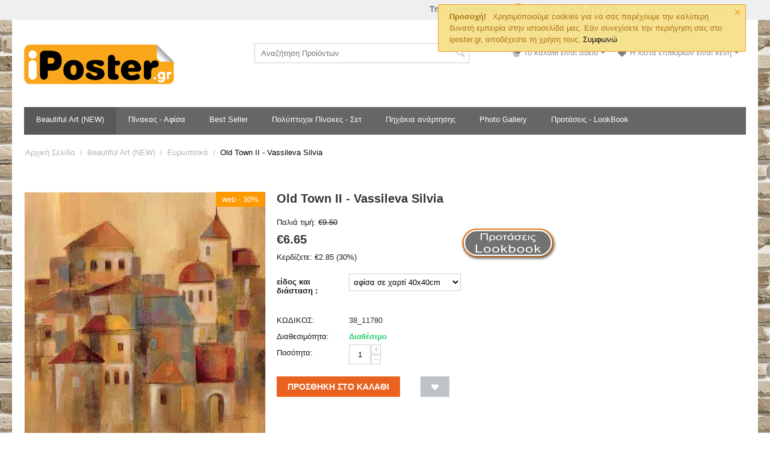

--- FILE ---
content_type: text/html; charset=utf-8
request_url: https://www.iposter.gr/beautiful-art-new/eyropaika/old-town-ii-vassileva-silvia/
body_size: 27919
content:

<!DOCTYPE html>
<html 
 lang="el" dir="ltr">
<head>
<title>Beautiful Art (NEW) :: Ευρωπαϊκά :: Old Town II - Vassileva Silvia</title>

<base href="https://www.iposter.gr/" />
<meta http-equiv="Content-Type" content="text/html; charset=utf-8" data-ca-mode="" />
<meta name="viewport" content="initial-scale=1.0, width=device-width" />

<meta name="description" content="Οι Φωτογραφίες που χρησιμοποιούνται στην εκτύπωση είναι υψηλής ανάλυσης και προστατεύονται από δικαιώματα άδειας χρήσης Η προεπισκόπηση της κάθε φωτογραφίας που υπάρχει στο site μας είναι σε χαμηλή ανάλυση για προστασία από αντιγραφή Το θέμα αυτό μπορεί να διατεθεί με τα παρακάτω προϊόντα σε" />


<meta name="keywords" content="" />
<meta name="format-detection" content="telephone=no">

            <link rel="canonical" href="https://www.iposter.gr/beautiful-art-new/eyropaika/old-town-ii-vassileva-silvia/" />
            

    <!-- Inline script moved to the bottom of the page -->
    <link rel="stylesheet" href="http://maxcdn.bootstrapcdn.com/font-awesome/4.3.0/css/font-awesome.min.css">
<meta name="google-site-verification" content="HLwkX3k24IxlXOIme9YZ0qoxIo59X8eSGzfCdaJrvGQ" />
<!-- Go to www.addthis.com/dashboard to customize your tools --> <script type="text/javascript" src="//s7.addthis.com/js/300/addthis_widget.js#pubid=ra-5fba3d3978c5bf66"></script>


    <link href="https://www.iposter.gr/images/logos/1/icon-IP.png" rel="shortcut icon" type="image/png" />


<link type="text/css" rel="stylesheet" href="https://www.iposter.gr/var/cache/misc/assets/design/themes/responsive/css/standalone.3b56dc7bbf3eeac0aa9356accb3281721768975860.css" />


<!-- Inline script moved to the bottom of the page -->
<!-- Inline script moved to the bottom of the page -->

<!-- Inline script moved to the bottom of the page -->

</head>

<body>
    
        
        <div class="ty-tygh   bp-tygh-container" id="tygh_container">

        <div id="ajax_overlay" class="ty-ajax-overlay"></div>
<div id="ajax_loading_box" class="ty-ajax-loading-box"></div>

        <div class="cm-notification-container notification-container">
    <div class="cm-notification-content notification-content alert-warning" data-ca-notification-key="b880b4e5fc3f38f22588f90732b0ea78">
        <button type="button" class="close cm-notification-close " data-dismiss="alert">&times;</button>
        <strong>Προσοχή!</strong>
        Χρησιμοποιούμε cookies για να σας παρέχουμε την καλύτερη δυνατή εμπειρία στην ιστοσελίδα μας. Εάν συνεχίσετε την περιήγηση σας στο iposter.gr, αποδέχεστε τη χρήση τους. <span class="button button-wrap-left"><span class="button button-wrap-right"><a href="index.php?dispatch=products.view&amp;product_id=35475&amp;cookies_accepted=Y">Συμφωνώ</a></span></span>
    </div>
</div>

        <div class="ty-helper-container " id="tygh_main_container">
            
                 
                
<div class="tygh-top-panel clearfix">
        <div class="container-fluid  top-grid">
                                            
                                        
            <div class="row-fluid">                        <div class="span16  top-links-grid" >
                                    <div class="ty-dropdown-box  top-my-account ty-float-right">
        <div id="sw_dropdown_9" class="ty-dropdown-box__title cm-combination unlogged">
            
                                <a class="ty-account-info__title" href="https://www.iposter.gr/profiles-update/">
        <i class="ty-icon-user"></i>&nbsp;
        <span class="ty-account-info__title-txt" >Ο λογαριασμός μου</span>
        <i class="ty-icon-down-micro ty-account-info__user-arrow"></i>
    </a>

                        

        </div>
        <div id="dropdown_9" class="cm-popup-box ty-dropdown-box__content hidden">
            

<div id="account_info_9">
        <ul class="ty-account-info">
        
                        <li class="ty-account-info__item ty-dropdown-box__item"><a class="ty-account-info__a underlined" href="https://www.iposter.gr/index.php?dispatch=orders.search" rel="nofollow">Παραγγελίες</a></li>
                    
<li class="ty-account-info__item ty-dropdown-box__item"><a class="ty-account-info__a" href="https://www.iposter.gr/wishlist/" rel="nofollow">Λίστα Αγαπημένων</a></li>
    </ul>

            <div class="ty-account-info__orders updates-wrapper track-orders" id="track_orders_block_9">
            <form action="https://www.iposter.gr/" method="POST" class="cm-ajax cm-post cm-ajax-full-render" name="track_order_quick">
                <input type="hidden" name="result_ids" value="track_orders_block_*" />
                <input type="hidden" name="return_url" value="index.php?dispatch=products.view&amp;product_id=35475" />

                <div class="ty-account-info__orders-txt">Διαχείριση της παραγγελίας(ών) μου</div>

                <div class="ty-account-info__orders-input ty-control-group ty-input-append">
                    <label for="track_order_item9" class="cm-required hidden">Διαχείριση της παραγγελίας(ών) μου</label>
                    <input type="text" size="20" class="ty-input-text cm-hint" id="track_order_item9" name="track_data" value="ID Παραγγελίας/E-MAIL" />
                    <button title="Πήγαινε" class="ty-btn-go" type="submit"><i class="ty-btn-go__icon ty-icon-right-dir"></i></button>
<input type="hidden" name="dispatch" value="orders.track_request" />
                    
                </div>
            </form>
        <!--track_orders_block_9--></div>
    
    <div class="ty-account-info__buttons buttons-container">
                    <a href="https://www.iposter.gr/login/?return_url=index.php%3Fdispatch%3Dproducts.view%26product_id%3D35475" data-ca-target-id="login_block9" class="cm-dialog-opener cm-dialog-auto-size ty-btn ty-btn__secondary" rel="nofollow">Σύνδεση</a><a href="https://www.iposter.gr/profiles-add/" rel="nofollow" class="ty-btn ty-btn__primary">Εγγραφή</a>
            <div  id="login_block9" class="hidden" title="Σύνδεση">
                <div class="ty-login-popup">
                    

    <div id="popup9_login_popup_form_container">
            <form name="popup9_form" action="https://www.iposter.gr/" method="post" class="cm-ajax cm-ajax-full-render">
                    <input type="hidden" name="result_ids" value="popup9_login_popup_form_container" />
            <input type="hidden" name="login_block_id" value="popup9" />
            <input type="hidden" name="quick_login" value="1" />
        
        <input type="hidden" name="return_url" value="index.php?dispatch=products.view&amp;product_id=35475" />
        <input type="hidden" name="redirect_url" value="index.php?dispatch=products.view&amp;product_id=35475" />

        
        <div class="ty-control-group">
            <label for="login_popup9" class="ty-login__filed-label ty-control-group__label cm-required cm-trim cm-email">E-MAIL</label>
            <input type="text" id="login_popup9" name="user_login" size="30" value="" class="ty-login__input cm-focus" />
        </div>

        <div class="ty-control-group ty-password-forgot">
            <label for="psw_popup9" class="ty-login__filed-label ty-control-group__label ty-password-forgot__label cm-required">Κώδικός</label><a href="https://www.iposter.gr/index.php?dispatch=auth.recover_password" class="ty-password-forgot__a"  tabindex="5">Ξεχάσατε τον Κωδικό;</a>
            <input type="password" id="psw_popup9" name="password" size="30" value="" class="ty-login__input" maxlength="32" />
        </div>

                    
            <div class="ty-login-reglink ty-center">
                <a class="ty-login-reglink__a" href="https://www.iposter.gr/profiles-add/" rel="nofollow">Δημιουργήστε ένα Λογαριασμό</a>
            </div>
        
        

        
        
            <div class="buttons-container clearfix">
                <div class="ty-float-right">
                        
 
    <button  class="ty-btn__login ty-btn__secondary ty-btn" type="submit" name="dispatch[auth.login]" >Σύνδεση</button>


                </div>
                <div class="ty-login__remember-me">
                    <label for="remember_me_popup9" class="ty-login__remember-me-label"><input class="checkbox" type="checkbox" name="remember_me" id="remember_me_popup9" value="Y" />Να με θυμάσαι</label>
                </div>
            </div>
        

    </form>

    <!--popup9_login_popup_form_container--></div>

                </div>
            </div>
            </div>
<!--account_info_9--></div>

        </div>
    </div><div class=" ty-float-right">
                <div class="ty-wysiwyg-content"  data-ca-live-editor-object-id="0" data-ca-live-editor-object-type=""><p><span style="font-family:georgia,serif;"><span style="font-size:16px;"><span style="color:#808080;"><strong><span style="font-size:14px;"><span style="font-family:arial,helvetica,sans-serif;">&nbsp; Τηλ. Παραγγελιών</span></span></strong></span> </span></span>&nbsp; <img alt="" src="[data-uri]" /></p>
</div>
                    </div>
                            </div>
        </div>    
    </div>

</div>

<div class="tygh-header clearfix">
        <div class="container-fluid  header-grid">
                                            
            <div class="row-fluid">                        <div class="span5  top-logo-grid" >
                                    <div class="top-logo ">
                <div class="ty-logo-container">
    
            <a href="https://www.iposter.gr/" title="">
        <img class="ty-pict  ty-logo-container__image   cm-image" id="det_img_505185535"  src="https://www.iposter.gr/images/logos/1/logo-site.png"  width="249" height="66" alt="" title=""/>


    
            </a>
    </div>

                    </div>
                            </div>
                                                
                                    <div class="span5  search-block-grid" >
                                    <div class="top-search ">
                <div class="ty-search-block">
    <form action="https://www.iposter.gr/" name="search_form" method="get">
        <input type="hidden" name="match" value="all" />
        <input type="hidden" name="subcats" value="Y" />
        <input type="hidden" name="pcode_from_q" value="Y" />
        <input type="hidden" name="pshort" value="Y" />
        <input type="hidden" name="pfull" value="Y" />
        <input type="hidden" name="pname" value="Y" />
        <input type="hidden" name="pkeywords" value="Y" />
        <input type="hidden" name="search_performed" value="Y" />

        


        <input type="text" name="q" value="" id="search_input" title="Αναζήτηση Προϊόντων" class="ty-search-block__input cm-hint" /><button title="Αναζήτηση" class="ty-search-magnifier" type="submit"><i class="ty-icon-search"></i></button>
<input type="hidden" name="dispatch" value="products.search" />
        
    </form>
</div>


                    </div>
                            </div>
                                                
                                    <div class="span6  cart-content-grid" >
                                    <div class=" ty-float-right">
                <div class="ty-dropdown-box" id="wish_list_status_167">
    <div id="sw_dropdown_167" class="ty-dropdown-box__title cm-combination">
        <a href="https://www.iposter.gr/wishlist/">
                            <i class="ty-minicart__icon ty-icon-heart empty"></i>
                <span class="ty-minicart-title empty-cart ty-hand">Η λίστα επιθυμιών είναι κενή</span>
                <i class="ty-icon-down-micro"></i>
                    </a>
    </div>
    <div id="dropdown_167" class="cm-popup-box ty-dropdown-box__content hidden">
        <div class="cm-cart-content cm-cart-content-thumb cm-cart-content-delete">
            <div class="ty-cart-items">
                                    <div class="ty-cart-items__empty ty-center">Η λίστα επιθυμιών είναι κενή</div>
                            </div>

                        <div class="cm-cart-buttons ty-cart-content__buttons buttons-container hidden">
                <div class="ty-float-left">
                    <a href="https://www.iposter.gr/wishlist/" rel="nofollow" class="ty-btn ty-btn__secondary">Προϊόντα λίστας Αγαπημένων</a>
                </div>
            </div>
            
        </div>
    </div>
<!--wish_list_status_167--></div>

                    </div><div class="top-cart-content ty-float-right">
                
    <div class="ty-dropdown-box" id="cart_status_5">
         <div id="sw_dropdown_5" class="ty-dropdown-box__title cm-combination">
        <a href="https://www.iposter.gr/cart/">
            
                                    <i class="ty-minicart__icon ty-icon-cart empty"></i>
                    <span class="ty-minicart-title empty-cart ty-hand">Το καλάθι είναι άδειο</span>
                    <i class="ty-icon-down-micro"></i>
                            

        </a>
        </div>
        <div id="dropdown_5" class="cm-popup-box ty-dropdown-box__content ty-dropdown-box__content--cart hidden">
            
                <div class="cm-cart-content cm-cart-content-thumb cm-cart-content-delete">
                        <div class="ty-cart-items">
                                                            <div class="ty-cart-items__empty ty-center">Το καλάθι είναι άδειο</div>
                                                    </div>

                                                <div class="cm-cart-buttons ty-cart-content__buttons buttons-container hidden">
                            <div class="ty-float-left">
                                <a href="https://www.iposter.gr/cart/" rel="nofollow" class="ty-btn ty-btn__secondary">Στο Καλάθι</a>
                            </div>
                                                        <div class="ty-float-right">
                                            
 

    <a href="https://www.iposter.gr/checkout/"  class="ty-btn ty-btn__primary " >Ταμείο</a>


                            </div>
                                                    </div>
                        
                </div>
            

        </div>
    <!--cart_status_5--></div>



                    </div>
                            </div>
        </div>                                        
            <div class="row-fluid">                        <div class="span16  top-menu-grid" >
                                    <div class="top-menu ">
                


    <ul class="ty-menu__items cm-responsive-menu">
        
            <li class="ty-menu__item ty-menu__menu-btn visible-phone">
                <a class="ty-menu__item-link">
                    <i class="ty-icon-short-list"></i>
                    <span>Μενού</span>
                </a>
            </li>

                                            
                        <li class="ty-menu__item cm-menu-item-responsive ty-menu__item-active">
                                            <a class="ty-menu__item-toggle visible-phone cm-responsive-menu-toggle">
                            <i class="ty-menu__icon-open ty-icon-down-open"></i>
                            <i class="ty-menu__icon-hide ty-icon-up-open"></i>
                        </a>
                                        <a  href="https://www.iposter.gr/beautiful-art-new/" class="ty-menu__item-link" >
                        Beautiful Art (NEW)
                    </a>
                
                                        
                        <div class="ty-menu__submenu">
                            <ul class="ty-menu__submenu-items ty-menu__submenu-items-simple cm-responsive-menu-submenu">
                                

                                                                                                        <li class="ty-menu__submenu-item">
                                        <a class="ty-menu__submenu-link"  href="https://www.iposter.gr/beautiful-art-new/loyloydia-floral/" >Λουλούδια - Floral</a>
                                    </li>
                                                                                                        <li class="ty-menu__submenu-item">
                                        <a class="ty-menu__submenu-link"  href="https://www.iposter.gr/beautiful-art-new/botanical/" >Botanical</a>
                                    </li>
                                                                                                        <li class="ty-menu__submenu-item">
                                        <a class="ty-menu__submenu-link"  href="https://www.iposter.gr/beautiful-art-new/topia/" >Τοπία</a>
                                    </li>
                                                                                                        <li class="ty-menu__submenu-item">
                                        <a class="ty-menu__submenu-link"  href="https://www.iposter.gr/beautiful-art-new/tis-thalassas/" >Της Θάλασσας</a>
                                    </li>
                                                                                                        <li class="ty-menu__submenu-item">
                                        <a class="ty-menu__submenu-link"  href="https://www.iposter.gr/beautiful-art-new/tropika/" >Τροπικά</a>
                                    </li>
                                                                                                        <li class="ty-menu__submenu-item">
                                        <a class="ty-menu__submenu-link"  href="https://www.iposter.gr/beautiful-art-new/afirimena-abstract/" >Αφηρημένα - Abstract</a>
                                    </li>
                                                                                                        <li class="ty-menu__submenu-item">
                                        <a class="ty-menu__submenu-link"  href="https://www.iposter.gr/beautiful-art-new/fysi/" >Φύση</a>
                                    </li>
                                                                                                        <li class="ty-menu__submenu-item">
                                        <a class="ty-menu__submenu-link"  href="https://www.iposter.gr/beautiful-art-new/poleis/" >Πόλεις</a>
                                    </li>
                                                                                                        <li class="ty-menu__submenu-item">
                                        <a class="ty-menu__submenu-link"  href="https://www.iposter.gr/beautiful-art-new/meri/" >Μέρη</a>
                                    </li>
                                                                                                        <li class="ty-menu__submenu-item">
                                        <a class="ty-menu__submenu-link"  href="https://www.iposter.gr/beautiful-art-new/diakosmitika/" >Διακοσμητικά</a>
                                    </li>
                                                                                                        <li class="ty-menu__submenu-item">
                                        <a class="ty-menu__submenu-link"  href="https://www.iposter.gr/beautiful-art-new/monterna/" >Μοντέρνα</a>
                                    </li>
                                                                                                        <li class="ty-menu__submenu-item">
                                        <a class="ty-menu__submenu-link"  href="https://www.iposter.gr/beautiful-art-new/athlitika-hobbies/" >Αθλητικά - Hobbies</a>
                                    </li>
                                                                                                        <li class="ty-menu__submenu-item">
                                        <a class="ty-menu__submenu-link"  href="https://www.iposter.gr/beautiful-art-new/moysiki/" >Μουσική</a>
                                    </li>
                                                                                                        <li class="ty-menu__submenu-item">
                                        <a class="ty-menu__submenu-link"  href="https://www.iposter.gr/beautiful-art-new/paidika/" >Παιδικά</a>
                                    </li>
                                                                                                        <li class="ty-menu__submenu-item">
                                        <a class="ty-menu__submenu-link"  href="https://www.iposter.gr/beautiful-art-new/vintage/" >Vintage</a>
                                    </li>
                                                                                                        <li class="ty-menu__submenu-item">
                                        <a class="ty-menu__submenu-link"  href="https://www.iposter.gr/beautiful-art-new/fagito-poto/" >Φαγητό - Ποτό</a>
                                    </li>
                                                                                                        <li class="ty-menu__submenu-item">
                                        <a class="ty-menu__submenu-link"  href="https://www.iposter.gr/beautiful-art-new/portraita-figoyres/" >Πορτραίτα - Φιγούρες</a>
                                    </li>
                                                                                                        <li class="ty-menu__submenu-item">
                                        <a class="ty-menu__submenu-link"  href="https://www.iposter.gr/beautiful-art-new/metaforika-mesa/" >Μεταφορικά Μέσα</a>
                                    </li>
                                                                                                        <li class="ty-menu__submenu-item">
                                        <a class="ty-menu__submenu-link"  href="https://www.iposter.gr/beautiful-art-new/khartes/" >Χάρτες</a>
                                    </li>
                                                                                                        <li class="ty-menu__submenu-item">
                                        <a class="ty-menu__submenu-link"  href="https://www.iposter.gr/beautiful-art-new/bath/" >Bath</a>
                                    </li>
                                                                                                        <li class="ty-menu__submenu-item">
                                        <a class="ty-menu__submenu-link"  href="https://www.iposter.gr/beautiful-art-new/black-and-white/" >Black &amp; White</a>
                                    </li>
                                                                                                        <li class="ty-menu__submenu-item">
                                        <a class="ty-menu__submenu-link"  href="https://www.iposter.gr/beautiful-art-new/country-french/" >Country French</a>
                                    </li>
                                                                                                        <li class="ty-menu__submenu-item">
                                        <a class="ty-menu__submenu-link"  href="https://www.iposter.gr/beautiful-art-new/pop-culture/" >Pop Culture</a>
                                    </li>
                                                                                                        <li class="ty-menu__submenu-item">
                                        <a class="ty-menu__submenu-link"  href="https://www.iposter.gr/beautiful-art-new/still-life/" >Still-Life</a>
                                    </li>
                                                                                                        <li class="ty-menu__submenu-item">
                                        <a class="ty-menu__submenu-link"  href="https://www.iposter.gr/beautiful-art-new/arkhitektonika/" >Αρχιτεκτονικά</a>
                                    </li>
                                                                                                        <li class="ty-menu__submenu-item">
                                        <a class="ty-menu__submenu-link"  href="https://www.iposter.gr/beautiful-art-new/asiatika/" >Ασιατικά</a>
                                    </li>
                                                                                                        <li class="ty-menu__submenu-item">
                                        <a class="ty-menu__submenu-link"  href="https://www.iposter.gr/beautiful-art-new/astronomia-diastima/" >Αστρονομία - Διάστημα</a>
                                    </li>
                                                                                                        <li class="ty-menu__submenu-item">
                                        <a class="ty-menu__submenu-link"  href="https://www.iposter.gr/beautiful-art-new/afrikanika/" >Αφρικανικά</a>
                                    </li>
                                                                                                        <li class="ty-menu__submenu-item">
                                        <a class="ty-menu__submenu-link"  href="https://www.iposter.gr/beautiful-art-new/empneysi/" >Έμπνευση</a>
                                    </li>
                                                                                                        <li class="ty-menu__submenu-item">
                                        <a class="ty-menu__submenu-link"  href="https://www.iposter.gr/beautiful-art-new/eortastika/" >Εορταστικά</a>
                                    </li>
                                                                                                        <li class="ty-menu__submenu-item">
                                        <a class="ty-menu__submenu-link"  href="https://www.iposter.gr/beautiful-art-new/epigrafes/" >Επιγραφές</a>
                                    </li>
                                                                                                        <li class="ty-menu__submenu-item ty-menu__submenu-item-active">
                                        <a class="ty-menu__submenu-link"  href="https://www.iposter.gr/beautiful-art-new/eyropaika/" >Ευρωπαϊκά</a>
                                    </li>
                                                                                                        <li class="ty-menu__submenu-item">
                                        <a class="ty-menu__submenu-link"  href="https://www.iposter.gr/beautiful-art-new/zoa/" >Ζώα</a>
                                    </li>
                                                                                                        <li class="ty-menu__submenu-item">
                                        <a class="ty-menu__submenu-link"  href="https://www.iposter.gr/beautiful-art-new/kolaz/" >Κολάζ</a>
                                    </li>
                                                                                                        <li class="ty-menu__submenu-item">
                                        <a class="ty-menu__submenu-link"  href="https://www.iposter.gr/beautiful-art-new/moda/" >Μόδα</a>
                                    </li>
                                                                                                        <li class="ty-menu__submenu-item">
                                        <a class="ty-menu__submenu-link"  href="https://www.iposter.gr/beautiful-art-new/motiba/" >Μοτίβα</a>
                                    </li>
                                                                                                        <li class="ty-menu__submenu-item">
                                        <a class="ty-menu__submenu-link"  href="https://www.iposter.gr/beautiful-art-new/taksidiotika/" >Ταξιδιωτικά</a>
                                    </li>
                                                                                                        <li class="ty-menu__submenu-item">
                                        <a class="ty-menu__submenu-link"  href="https://www.iposter.gr/beautiful-art-new/fotografika/" >Φωτογραφικά</a>
                                    </li>
                                                                                                        <li class="ty-menu__submenu-item">
                                        <a class="ty-menu__submenu-link"  href="https://www.iposter.gr/beautiful-art-new/diafora/" >Διάφορα</a>
                                    </li>
                                                                
                                

                            </ul>
                        </div>
                    
                            </li>
                                            
                        <li class="ty-menu__item cm-menu-item-responsive">
                                            <a class="ty-menu__item-toggle visible-phone cm-responsive-menu-toggle">
                            <i class="ty-menu__icon-open ty-icon-down-open"></i>
                            <i class="ty-menu__icon-hide ty-icon-up-open"></i>
                        </a>
                                        <a  href="https://www.iposter.gr/pinakas-afisa/" class="ty-menu__item-link" >
                        Πίνακας - Αφίσα
                    </a>
                
                                            <div class="ty-menu__submenu" id="topmenu_6_f2e041b4ae8450bad193b60a209fa68b">
                            
                                <ul class="ty-menu__submenu-items cm-responsive-menu-submenu">
                                                                            <li class="ty-top-mine__submenu-col">
                                                                                        <div class="ty-menu__submenu-item-header">
                                                <a href="https://www.iposter.gr/pinakas-afisa/poleis/" class="ty-menu__submenu-link" >Πόλεις</a>
                                            </div>
                                                                                            <a class="ty-menu__item-toggle visible-phone cm-responsive-menu-toggle">
                                                    <i class="ty-menu__icon-open ty-icon-down-open"></i>
                                                    <i class="ty-menu__icon-hide ty-icon-up-open"></i>
                                                </a>
                                                                                        <div class="ty-menu__submenu">
                                                <ul class="ty-menu__submenu-list cm-responsive-menu-submenu">
                                                                                                            
                                                                                                                                                                                <li class="ty-menu__submenu-item">
                                                                <a href="https://www.iposter.gr/pinakas-afisa/poleis/skini-dromou/"                                                                        class="ty-menu__submenu-link" >Σκηνή Δρόμου</a>
                                                            </li>
                                                                                                                                                                        

                                                                                                    </ul>
                                            </div>
                                        </li>
                                                                            <li class="ty-top-mine__submenu-col">
                                                                                        <div class="ty-menu__submenu-item-header">
                                                <a href="https://www.iposter.gr/pinakas-afisa/ellinika-nisia/" class="ty-menu__submenu-link" >Ελληνικά νησιά</a>
                                            </div>
                                                                                        <div class="ty-menu__submenu">
                                                <ul class="ty-menu__submenu-list cm-responsive-menu-submenu">
                                                                                                    </ul>
                                            </div>
                                        </li>
                                                                            <li class="ty-top-mine__submenu-col">
                                                                                        <div class="ty-menu__submenu-item-header">
                                                <a href="https://www.iposter.gr/pinakas-afisa/metaforika-mesa/" class="ty-menu__submenu-link" >Mεταφορικά μέσα</a>
                                            </div>
                                                                                        <div class="ty-menu__submenu">
                                                <ul class="ty-menu__submenu-list cm-responsive-menu-submenu">
                                                                                                    </ul>
                                            </div>
                                        </li>
                                                                            <li class="ty-top-mine__submenu-col">
                                                                                        <div class="ty-menu__submenu-item-header">
                                                <a href="https://www.iposter.gr/pinakas-afisa/zoa/" class="ty-menu__submenu-link" >Ζώα</a>
                                            </div>
                                                                                            <a class="ty-menu__item-toggle visible-phone cm-responsive-menu-toggle">
                                                    <i class="ty-menu__icon-open ty-icon-down-open"></i>
                                                    <i class="ty-menu__icon-hide ty-icon-up-open"></i>
                                                </a>
                                                                                        <div class="ty-menu__submenu">
                                                <ul class="ty-menu__submenu-list cm-responsive-menu-submenu">
                                                                                                            
                                                                                                                                                                                <li class="ty-menu__submenu-item">
                                                                <a href="https://www.iposter.gr/pinakas-afisa/zoa/zoa-and-fysi/"                                                                        class="ty-menu__submenu-link" >Ζώα &amp; Φύση</a>
                                                            </li>
                                                                                                                                                                        

                                                                                                    </ul>
                                            </div>
                                        </li>
                                                                            <li class="ty-top-mine__submenu-col">
                                                                                        <div class="ty-menu__submenu-item-header">
                                                <a href="https://www.iposter.gr/pinakas-afisa/fysi/" class="ty-menu__submenu-link" >Φύση</a>
                                            </div>
                                                                                        <div class="ty-menu__submenu">
                                                <ul class="ty-menu__submenu-list cm-responsive-menu-submenu">
                                                                                                    </ul>
                                            </div>
                                        </li>
                                                                            <li class="ty-top-mine__submenu-col">
                                                                                        <div class="ty-menu__submenu-item-header">
                                                <a href="https://www.iposter.gr/pinakas-afisa/fagito-poto/" class="ty-menu__submenu-link" >Φαγητό - Ποτό</a>
                                            </div>
                                                                                        <div class="ty-menu__submenu">
                                                <ul class="ty-menu__submenu-list cm-responsive-menu-submenu">
                                                                                                    </ul>
                                            </div>
                                        </li>
                                                                            <li class="ty-top-mine__submenu-col">
                                                                                        <div class="ty-menu__submenu-item-header">
                                                <a href="https://www.iposter.gr/pinakas-afisa/afirimena-abstract/" class="ty-menu__submenu-link" >Αφηρημένα - Abstract</a>
                                            </div>
                                                                                        <div class="ty-menu__submenu">
                                                <ul class="ty-menu__submenu-list cm-responsive-menu-submenu">
                                                                                                    </ul>
                                            </div>
                                        </li>
                                                                            <li class="ty-top-mine__submenu-col">
                                                                                        <div class="ty-menu__submenu-item-header">
                                                <a href="https://www.iposter.gr/pinakas-afisa/tekhni/" class="ty-menu__submenu-link" >Τέχνη</a>
                                            </div>
                                                                                            <a class="ty-menu__item-toggle visible-phone cm-responsive-menu-toggle">
                                                    <i class="ty-menu__icon-open ty-icon-down-open"></i>
                                                    <i class="ty-menu__icon-hide ty-icon-up-open"></i>
                                                </a>
                                                                                        <div class="ty-menu__submenu">
                                                <ul class="ty-menu__submenu-list cm-responsive-menu-submenu">
                                                                                                            
                                                                                                                                                                                <li class="ty-menu__submenu-item">
                                                                <a href="https://www.iposter.gr/pinakas-afisa/tekhni/childrens-art/"                                                                        class="ty-menu__submenu-link" >Children&#039;s Art</a>
                                                            </li>
                                                                                                                                                                        

                                                                                                    </ul>
                                            </div>
                                        </li>
                                                                            <li class="ty-top-mine__submenu-col">
                                                                                        <div class="ty-menu__submenu-item-header">
                                                <a href="https://www.iposter.gr/pinakas-afisa/athlitika-hobbies/" class="ty-menu__submenu-link" >Αθλητικά - Hobbies</a>
                                            </div>
                                                                                            <a class="ty-menu__item-toggle visible-phone cm-responsive-menu-toggle">
                                                    <i class="ty-menu__icon-open ty-icon-down-open"></i>
                                                    <i class="ty-menu__icon-hide ty-icon-up-open"></i>
                                                </a>
                                                                                        <div class="ty-menu__submenu">
                                                <ul class="ty-menu__submenu-list cm-responsive-menu-submenu">
                                                                                                            
                                                                                                                                                                                <li class="ty-menu__submenu-item">
                                                                <a href="https://www.iposter.gr/pinakas-afisa/athlitika-hobbies/dance/"                                                                        class="ty-menu__submenu-link" >Χορός</a>
                                                            </li>
                                                                                                                                                                        

                                                                                                    </ul>
                                            </div>
                                        </li>
                                                                            <li class="ty-top-mine__submenu-col">
                                                                                        <div class="ty-menu__submenu-item-header">
                                                <a href="https://www.iposter.gr/pinakas-afisa/agapi/" class="ty-menu__submenu-link" >Αγάπη</a>
                                            </div>
                                                                                        <div class="ty-menu__submenu">
                                                <ul class="ty-menu__submenu-list cm-responsive-menu-submenu">
                                                                                                    </ul>
                                            </div>
                                        </li>
                                                                            <li class="ty-top-mine__submenu-col">
                                                                                        <div class="ty-menu__submenu-item-header">
                                                <a href="https://www.iposter.gr/pinakas-afisa/paidika/" class="ty-menu__submenu-link" >Παιδικά</a>
                                            </div>
                                                                                        <div class="ty-menu__submenu">
                                                <ul class="ty-menu__submenu-list cm-responsive-menu-submenu">
                                                                                                    </ul>
                                            </div>
                                        </li>
                                                                            <li class="ty-top-mine__submenu-col">
                                                                                        <div class="ty-menu__submenu-item-header">
                                                <a href="https://www.iposter.gr/pinakas-afisa/moysiki/" class="ty-menu__submenu-link" >Μουσική</a>
                                            </div>
                                                                                        <div class="ty-menu__submenu">
                                                <ul class="ty-menu__submenu-list cm-responsive-menu-submenu">
                                                                                                    </ul>
                                            </div>
                                        </li>
                                                                            <li class="ty-top-mine__submenu-col">
                                                                                        <div class="ty-menu__submenu-item-header">
                                                <a href="https://www.iposter.gr/pinakas-afisa/vintage/" class="ty-menu__submenu-link" >Vintage</a>
                                            </div>
                                                                                        <div class="ty-menu__submenu">
                                                <ul class="ty-menu__submenu-list cm-responsive-menu-submenu">
                                                                                                    </ul>
                                            </div>
                                        </li>
                                                                            <li class="ty-top-mine__submenu-col">
                                                                                        <div class="ty-menu__submenu-item-header">
                                                <a href="https://www.iposter.gr/pinakas-afisa/anthropoi/" class="ty-menu__submenu-link" >Άνθρωποι</a>
                                            </div>
                                                                                        <div class="ty-menu__submenu">
                                                <ul class="ty-menu__submenu-list cm-responsive-menu-submenu">
                                                                                                    </ul>
                                            </div>
                                        </li>
                                                                            <li class="ty-top-mine__submenu-col">
                                                                                        <div class="ty-menu__submenu-item-header">
                                                <a href="https://www.iposter.gr/pinakas-afisa/aspromayra/" class="ty-menu__submenu-link" >Ασπρόμαυρα</a>
                                            </div>
                                                                                        <div class="ty-menu__submenu">
                                                <ul class="ty-menu__submenu-list cm-responsive-menu-submenu">
                                                                                                    </ul>
                                            </div>
                                        </li>
                                                                            <li class="ty-top-mine__submenu-col">
                                                                                        <div class="ty-menu__submenu-item-header">
                                                <a href="https://www.iposter.gr/pinakas-afisa/diafora/" class="ty-menu__submenu-link" >Διάφορα</a>
                                            </div>
                                                                                        <div class="ty-menu__submenu">
                                                <ul class="ty-menu__submenu-list cm-responsive-menu-submenu">
                                                                                                    </ul>
                                            </div>
                                        </li>
                                                                            <li class="ty-top-mine__submenu-col">
                                                                                        <div class="ty-menu__submenu-item-header">
                                                <a href="https://www.iposter.gr/pinakas-afisa/diakosmitika/" class="ty-menu__submenu-link" >Διακοσμητικά</a>
                                            </div>
                                                                                        <div class="ty-menu__submenu">
                                                <ul class="ty-menu__submenu-list cm-responsive-menu-submenu">
                                                                                                    </ul>
                                            </div>
                                        </li>
                                                                            <li class="ty-top-mine__submenu-col">
                                                                                        <div class="ty-menu__submenu-item-header">
                                                <a href="https://www.iposter.gr/pinakas-afisa/moda/" class="ty-menu__submenu-link" >Μόδα</a>
                                            </div>
                                                                                        <div class="ty-menu__submenu">
                                                <ul class="ty-menu__submenu-list cm-responsive-menu-submenu">
                                                                                                    </ul>
                                            </div>
                                        </li>
                                                                            <li class="ty-top-mine__submenu-col">
                                                                                        <div class="ty-menu__submenu-item-header">
                                                <a href="https://www.iposter.gr/pinakas-afisa/monterna/" class="ty-menu__submenu-link" >Μοντέρνα</a>
                                            </div>
                                                                                        <div class="ty-menu__submenu">
                                                <ul class="ty-menu__submenu-list cm-responsive-menu-submenu">
                                                                                                    </ul>
                                            </div>
                                        </li>
                                                                            <li class="ty-top-mine__submenu-col">
                                                                                        <div class="ty-menu__submenu-item-header">
                                                <a href="https://www.iposter.gr/pinakas-afisa/thriskeia/" class="ty-menu__submenu-link" >Θρησκεία</a>
                                            </div>
                                                                                        <div class="ty-menu__submenu">
                                                <ul class="ty-menu__submenu-list cm-responsive-menu-submenu">
                                                                                                    </ul>
                                            </div>
                                        </li>
                                                                            <li class="ty-top-mine__submenu-col">
                                                                                        <div class="ty-menu__submenu-item-header">
                                                <a href="https://www.iposter.gr/pinakas-afisa/topia/" class="ty-menu__submenu-link" >Τοπία</a>
                                            </div>
                                                                                            <a class="ty-menu__item-toggle visible-phone cm-responsive-menu-toggle">
                                                    <i class="ty-menu__icon-open ty-icon-down-open"></i>
                                                    <i class="ty-menu__icon-hide ty-icon-up-open"></i>
                                                </a>
                                                                                        <div class="ty-menu__submenu">
                                                <ul class="ty-menu__submenu-list cm-responsive-menu-submenu">
                                                                                                            
                                                                                                                                                                                <li class="ty-menu__submenu-item">
                                                                <a href="https://www.iposter.gr/pinakas-afisa/topia/tropika/"                                                                        class="ty-menu__submenu-link" >Τροπικά</a>
                                                            </li>
                                                                                                                                                                                <li class="ty-menu__submenu-item">
                                                                <a href="https://www.iposter.gr/pinakas-afisa/topia/paraliaka/"                                                                        class="ty-menu__submenu-link" >Παραλιακά</a>
                                                            </li>
                                                                                                                                                                        

                                                                                                    </ul>
                                            </div>
                                        </li>
                                                                            <li class="ty-top-mine__submenu-col">
                                                                                        <div class="ty-menu__submenu-item-header">
                                                <a href="https://www.iposter.gr/pinakas-afisa/portraita-figoyres/" class="ty-menu__submenu-link" >Πορτραίτα - Φιγούρες</a>
                                            </div>
                                                                                            <a class="ty-menu__item-toggle visible-phone cm-responsive-menu-toggle">
                                                    <i class="ty-menu__icon-open ty-icon-down-open"></i>
                                                    <i class="ty-menu__icon-hide ty-icon-up-open"></i>
                                                </a>
                                                                                        <div class="ty-menu__submenu">
                                                <ul class="ty-menu__submenu-list cm-responsive-menu-submenu">
                                                                                                            
                                                                                                                                                                                <li class="ty-menu__submenu-item">
                                                                <a href="https://www.iposter.gr/pinakas-afisa/portraita-figoyres/gymno/"                                                                        class="ty-menu__submenu-link" >Γυμνό</a>
                                                            </li>
                                                                                                                                                                        

                                                                                                    </ul>
                                            </div>
                                        </li>
                                                                            <li class="ty-top-mine__submenu-col">
                                                                                        <div class="ty-menu__submenu-item-header">
                                                <a href="https://www.iposter.gr/pinakas-afisa/fotografika/" class="ty-menu__submenu-link" >Φωτογραφικά</a>
                                            </div>
                                                                                        <div class="ty-menu__submenu">
                                                <ul class="ty-menu__submenu-list cm-responsive-menu-submenu">
                                                                                                    </ul>
                                            </div>
                                        </li>
                                                                            <li class="ty-top-mine__submenu-col">
                                                                                        <div class="ty-menu__submenu-item-header">
                                                <a href="https://www.iposter.gr/pinakas-afisa/khartes/" class="ty-menu__submenu-link" >Χάρτες</a>
                                            </div>
                                                                                        <div class="ty-menu__submenu">
                                                <ul class="ty-menu__submenu-list cm-responsive-menu-submenu">
                                                                                                    </ul>
                                            </div>
                                        </li>
                                                                            <li class="ty-top-mine__submenu-col">
                                                                                        <div class="ty-menu__submenu-item-header">
                                                <a href="https://www.iposter.gr/pinakas-afisa/floral-loyloydia/" class="ty-menu__submenu-link" >Floral - Λουλούδια</a>
                                            </div>
                                                                                        <div class="ty-menu__submenu">
                                                <ul class="ty-menu__submenu-list cm-responsive-menu-submenu">
                                                                                                    </ul>
                                            </div>
                                        </li>
                                                                            <li class="ty-top-mine__submenu-col">
                                                                                        <div class="ty-menu__submenu-item-header">
                                                <a href="https://www.iposter.gr/pinakas-afisa/holidays/" class="ty-menu__submenu-link" >Holidays</a>
                                            </div>
                                                                                        <div class="ty-menu__submenu">
                                                <ul class="ty-menu__submenu-list cm-responsive-menu-submenu">
                                                                                                    </ul>
                                            </div>
                                        </li>
                                                                            <li class="ty-top-mine__submenu-col">
                                                                                        <div class="ty-menu__submenu-item-header">
                                                <a href="https://www.iposter.gr/pinakas-afisa/western/" class="ty-menu__submenu-link" >Western</a>
                                            </div>
                                                                                        <div class="ty-menu__submenu">
                                                <ul class="ty-menu__submenu-list cm-responsive-menu-submenu">
                                                                                                    </ul>
                                            </div>
                                        </li>
                                                                            <li class="ty-top-mine__submenu-col">
                                                                                        <div class="ty-menu__submenu-item-header">
                                                <a href="https://www.iposter.gr/pinakas-afisa/asiatika/" class="ty-menu__submenu-link" >Ασιατικά</a>
                                            </div>
                                                                                        <div class="ty-menu__submenu">
                                                <ul class="ty-menu__submenu-list cm-responsive-menu-submenu">
                                                                                                    </ul>
                                            </div>
                                        </li>
                                                                            <li class="ty-top-mine__submenu-col">
                                                                                        <div class="ty-menu__submenu-item-header">
                                                <a href="https://www.iposter.gr/pinakas-afisa/astronomia-kai-diastima/" class="ty-menu__submenu-link" >Αστρονομία και Διάστημα</a>
                                            </div>
                                                                                        <div class="ty-menu__submenu">
                                                <ul class="ty-menu__submenu-list cm-responsive-menu-submenu">
                                                                                                    </ul>
                                            </div>
                                        </li>
                                                                            <li class="ty-top-mine__submenu-col">
                                                                                        <div class="ty-menu__submenu-item-header">
                                                <a href="https://www.iposter.gr/pinakas-afisa/eyropaika/" class="ty-menu__submenu-link" >Ευρωπαϊκά</a>
                                            </div>
                                                                                        <div class="ty-menu__submenu">
                                                <ul class="ty-menu__submenu-list cm-responsive-menu-submenu">
                                                                                                    </ul>
                                            </div>
                                        </li>
                                                                            <li class="ty-top-mine__submenu-col">
                                                                                        <div class="ty-menu__submenu-item-header">
                                                <a href="https://www.iposter.gr/pinakas-afisa/koyzina/" class="ty-menu__submenu-link" >Κουζίνα</a>
                                            </div>
                                                                                        <div class="ty-menu__submenu">
                                                <ul class="ty-menu__submenu-list cm-responsive-menu-submenu">
                                                                                                    </ul>
                                            </div>
                                        </li>
                                                                            <li class="ty-top-mine__submenu-col">
                                                                                        <div class="ty-menu__submenu-item-header">
                                                <a href="https://www.iposter.gr/pinakas-afisa/meri/" class="ty-menu__submenu-link" >Μέρη</a>
                                            </div>
                                                                                        <div class="ty-menu__submenu">
                                                <ul class="ty-menu__submenu-list cm-responsive-menu-submenu">
                                                                                                    </ul>
                                            </div>
                                        </li>
                                                                            <li class="ty-top-mine__submenu-col">
                                                                                        <div class="ty-menu__submenu-item-header">
                                                <a href="https://www.iposter.gr/pinakas-afisa/motiba/" class="ty-menu__submenu-link" >Μοτίβα</a>
                                            </div>
                                                                                        <div class="ty-menu__submenu">
                                                <ul class="ty-menu__submenu-list cm-responsive-menu-submenu">
                                                                                                    </ul>
                                            </div>
                                        </li>
                                                                            <li class="ty-top-mine__submenu-col">
                                                                                        <div class="ty-menu__submenu-item-header">
                                                <a href="https://www.iposter.gr/pinakas-afisa/moyseiaka/" class="ty-menu__submenu-link" >Διάσημοι Ζωγράφοι - Μουσειακά</a>
                                            </div>
                                                                                        <div class="ty-menu__submenu">
                                                <ul class="ty-menu__submenu-list cm-responsive-menu-submenu">
                                                                                                    </ul>
                                            </div>
                                        </li>
                                                                            <li class="ty-top-mine__submenu-col">
                                                                                        <div class="ty-menu__submenu-item-header">
                                                <a href="https://www.iposter.gr/pinakas-afisa/paradosiaka/" class="ty-menu__submenu-link" >Παραδοσιακά</a>
                                            </div>
                                                                                        <div class="ty-menu__submenu">
                                                <ul class="ty-menu__submenu-list cm-responsive-menu-submenu">
                                                                                                    </ul>
                                            </div>
                                        </li>
                                                                            <li class="ty-top-mine__submenu-col">
                                                                                        <div class="ty-menu__submenu-item-header">
                                                <a href="https://www.iposter.gr/pinakas-afisa/pinakides/" class="ty-menu__submenu-link" >Πινακίδες</a>
                                            </div>
                                                                                        <div class="ty-menu__submenu">
                                                <ul class="ty-menu__submenu-list cm-responsive-menu-submenu">
                                                                                                    </ul>
                                            </div>
                                        </li>
                                                                            <li class="ty-top-mine__submenu-col">
                                                                                        <div class="ty-menu__submenu-item-header">
                                                <a href="https://www.iposter.gr/pinakas-afisa/skhediastika/" class="ty-menu__submenu-link" >Σχεδιαστικά</a>
                                            </div>
                                                                                        <div class="ty-menu__submenu">
                                                <ul class="ty-menu__submenu-list cm-responsive-menu-submenu">
                                                                                                    </ul>
                                            </div>
                                        </li>
                                                                            <li class="ty-top-mine__submenu-col">
                                                                                        <div class="ty-menu__submenu-item-header">
                                                <a href="https://www.iposter.gr/pinakas-afisa/taksidia/" class="ty-menu__submenu-link" >Ταξίδια</a>
                                            </div>
                                                                                        <div class="ty-menu__submenu">
                                                <ul class="ty-menu__submenu-list cm-responsive-menu-submenu">
                                                                                                    </ul>
                                            </div>
                                        </li>
                                                                            <li class="ty-top-mine__submenu-col">
                                                                                        <div class="ty-menu__submenu-item-header">
                                                <a href="https://www.iposter.gr/pinakas-afisa/fantastika/" class="ty-menu__submenu-link" >Φανταστικά</a>
                                            </div>
                                                                                        <div class="ty-menu__submenu">
                                                <ul class="ty-menu__submenu-list cm-responsive-menu-submenu">
                                                                                                    </ul>
                                            </div>
                                        </li>
                                                                            <li class="ty-top-mine__submenu-col">
                                                                                        <div class="ty-menu__submenu-item-header">
                                                <a href="https://www.iposter.gr/pinakas-afisa/botanical/" class="ty-menu__submenu-link" >Botanical</a>
                                            </div>
                                                                                        <div class="ty-menu__submenu">
                                                <ul class="ty-menu__submenu-list cm-responsive-menu-submenu">
                                                                                                    </ul>
                                            </div>
                                        </li>
                                                                            <li class="ty-top-mine__submenu-col">
                                                                                        <div class="ty-menu__submenu-item-header">
                                                <a href="https://www.iposter.gr/pinakas-afisa/ethnic/" class="ty-menu__submenu-link" >Ethnic</a>
                                            </div>
                                                                                        <div class="ty-menu__submenu">
                                                <ul class="ty-menu__submenu-list cm-responsive-menu-submenu">
                                                                                                    </ul>
                                            </div>
                                        </li>
                                                                            <li class="ty-top-mine__submenu-col">
                                                                                        <div class="ty-menu__submenu-item-header">
                                                <a href="https://www.iposter.gr/pinakas-afisa/global/" class="ty-menu__submenu-link" >Global</a>
                                            </div>
                                                                                        <div class="ty-menu__submenu">
                                                <ul class="ty-menu__submenu-list cm-responsive-menu-submenu">
                                                                                                    </ul>
                                            </div>
                                        </li>
                                                                            <li class="ty-top-mine__submenu-col">
                                                                                        <div class="ty-menu__submenu-item-header">
                                                <a href="https://www.iposter.gr/pinakas-afisa/illustrative/" class="ty-menu__submenu-link" >Illustrative</a>
                                            </div>
                                                                                        <div class="ty-menu__submenu">
                                                <ul class="ty-menu__submenu-list cm-responsive-menu-submenu">
                                                                                                    </ul>
                                            </div>
                                        </li>
                                                                            <li class="ty-top-mine__submenu-col">
                                                                                        <div class="ty-menu__submenu-item-header">
                                                <a href="https://www.iposter.gr/pinakas-afisa/agria-zoi/" class="ty-menu__submenu-link" >Άγρια ζωή</a>
                                            </div>
                                                                                        <div class="ty-menu__submenu">
                                                <ul class="ty-menu__submenu-list cm-responsive-menu-submenu">
                                                                                                    </ul>
                                            </div>
                                        </li>
                                                                            <li class="ty-top-mine__submenu-col">
                                                                                        <div class="ty-menu__submenu-item-header">
                                                <a href="https://www.iposter.gr/pinakas-afisa/arkhitektoniki/" class="ty-menu__submenu-link" >Αρχιτεκτονική</a>
                                            </div>
                                                                                        <div class="ty-menu__submenu">
                                                <ul class="ty-menu__submenu-list cm-responsive-menu-submenu">
                                                                                                    </ul>
                                            </div>
                                        </li>
                                                                            <li class="ty-top-mine__submenu-col">
                                                                                        <div class="ty-menu__submenu-item-header">
                                                <a href="https://www.iposter.gr/pinakas-afisa/zoa-and-fysi/" class="ty-menu__submenu-link" >Ζώα &amp; Φύση</a>
                                            </div>
                                                                                        <div class="ty-menu__submenu">
                                                <ul class="ty-menu__submenu-list cm-responsive-menu-submenu">
                                                                                                    </ul>
                                            </div>
                                        </li>
                                                                            <li class="ty-top-mine__submenu-col">
                                                                                        <div class="ty-menu__submenu-item-header">
                                                <a href="https://www.iposter.gr/pinakas-afisa/nekri-fysi/" class="ty-menu__submenu-link" >Νεκρή φύση</a>
                                            </div>
                                                                                        <div class="ty-menu__submenu">
                                                <ul class="ty-menu__submenu-list cm-responsive-menu-submenu">
                                                                                                    </ul>
                                            </div>
                                        </li>
                                                                            <li class="ty-top-mine__submenu-col">
                                                                                        <div class="ty-menu__submenu-item-header">
                                                <a href="https://www.iposter.gr/pinakas-afisa/ola-ta-themata/" class="ty-menu__submenu-link" >Όλα τα θέματα</a>
                                            </div>
                                                                                        <div class="ty-menu__submenu">
                                                <ul class="ty-menu__submenu-list cm-responsive-menu-submenu">
                                                                                                    </ul>
                                            </div>
                                        </li>
                                                                                                        </ul>
                            

                        </div>
                    
                            </li>
                                            
                        <li class="ty-menu__item ty-menu__item-nodrop">
                                        <a  href="https://www.iposter.gr/best-seller/" class="ty-menu__item-link" >
                        Best Seller
                    </a>
                            </li>
                                            
                        <li class="ty-menu__item ty-menu__item-nodrop">
                                        <a  href="https://www.iposter.gr/poliptixoi-pinakes-set/" class="ty-menu__item-link" >
                        Πολύπτυχοι Πίνακες - Σετ
                    </a>
                            </li>
                                            
                        <li class="ty-menu__item ty-menu__item-nodrop">
                                        <a  href="https://www.iposter.gr/pikhakia-anartisis/" class="ty-menu__item-link" >
                        Πηχάκια ανάρτησης
                    </a>
                            </li>
                                            
                        <li class="ty-menu__item ty-menu__item-nodrop">
                                        <a  href="https://www.iposter.gr/photo-gallery/" class="ty-menu__item-link" >
                        Photo Gallery
                    </a>
                            </li>
                                            
                        <li class="ty-menu__item ty-menu__item-nodrop">
                                        <a  href="https://www.iposter.gr/protaseis-lookbook-el-2/" class="ty-menu__item-link" >
                        Προτάσεις - LookBook
                    </a>
                            </li>
        
        

    </ul>



                    </div>
                            </div>
        </div>    
    </div>

</div>

<div class="tygh-content clearfix">
        <div class="container-fluid  content-grid">
                                            
            <div class="row-fluid">                        <div class="span16  breadcrumbs-grid" >
                                    <div id="breadcrumbs_1">

    <div class="ty-breadcrumbs clearfix">
        <a href="https://www.iposter.gr/" class="ty-breadcrumbs__a">Αρχική Σελίδα</a><span class="ty-breadcrumbs__slash">/</span><a href="https://www.iposter.gr/beautiful-art-new/" class="ty-breadcrumbs__a">Beautiful Art (NEW)</a><span class="ty-breadcrumbs__slash">/</span><a href="https://www.iposter.gr/beautiful-art-new/eyropaika/" class="ty-breadcrumbs__a">Ευρωπαϊκά</a><span class="ty-breadcrumbs__slash">/</span><span class="ty-breadcrumbs__current"><bdi>Old Town II - Vassileva Silvia</bdi></span>
    </div>
<!--breadcrumbs_1--></div><div class="ty-wysiwyg-content"  data-ca-live-editor-object-id="0" data-ca-live-editor-object-type=""><p><!-- Go to www.addthis.com/dashboard to customize your tools --></p>
<div class="addthis_inline_share_toolbox">&nbsp;</div></div>
                            </div>
        </div>                                        
            <div class="row-fluid">                        <div class="span16  main-content-grid" >
                                    <!-- Inline script moved to the bottom of the page -->

<div class="ty-product-block ty-product-detail">
    <div class="ty-product-block__wrapper clearfix">
    
                                

    
    



































            <div class="ty-product-block__img-wrapper" style="width: 400px">
                
                                            <div class="ty-product-block__img cm-reload-35475" data-ca-previewer="true" id="product_images_35475_update">

                                                                            
                    <div class="ty-product-labels ty-product-labels--top-right   cm-reload-35475" id="product_labels_update_35475">
                            
                                                                            
                    
    <div  class="ty-product-labels__item   ty-product-labels__item--discount">
        <div class="ty-product-labels__content">web - 30%</div>
    </div>

                        

        
            <!--product_labels_update_35475--></div>
            

                            
    
    
    
<div class="ty-product-img cm-preview-wrapper" id="product_images_3547569789c8b25d33">
    <a id="det_img_link_3547569789c8b25d33_54773" data-ca-image-id="preview[product_images_3547569789c8b25d33]" class="cm-image-previewer cm-previewer ty-previewer" data-ca-image-width="1000" data-ca-image-height="1000" href="https://www.iposter.gr/images/detailed/54/38_11780_2.jpg" title=""><img class="ty-pict     cm-image" id="det_img_3547569789c8b25d33_54773"  src="https://www.iposter.gr/images/thumbnails/400/400/detailed/54/38_11780_2.jpg"  alt="" title=""/><svg class="ty-pict__container" aria-hidden="true" width="400" height="400" viewBox="0 0 400 400" style="max-height: 100%; max-width: 100%; position: absolute; top: 0; left: 50%; transform: translateX(-50%); z-index: -1;"><rect fill="transparent" width="400" height="400"></rect></svg>
<span class="ty-previewer__icon hidden-phone"></span></a>


    </div>



<!-- Inline script moved to the bottom of the page -->
<!-- Inline script moved to the bottom of the page -->



                        <!--product_images_35475_update--></div>
                                    

            </div>
            <div class="ty-product-block__left">
                                <form action="https://www.iposter.gr/" method="post" name="product_form_35475" enctype="multipart/form-data" class="cm-disable-empty-files  cm-ajax cm-ajax-full-render cm-ajax-status-middle ">
<input type="hidden" name="result_ids" value="cart_status*,wish_list*,checkout*,account_info*" />
<input type="hidden" name="redirect_url" value="index.php?dispatch=products.view&amp;product_id=35475" />
<input type="hidden" name="product_data[35475][product_id]" value="35475" />


                
                                            <h1 class="ty-product-block-title" ><bdi>Old Town II - Vassileva Silvia</bdi></h1>
                    
                    
                        
                            <div class="brand">
                                


                            </div>
                        

                    

                


                                                                                
                
                                <div class="ty-product-block__note-wrapper">
                    <div class="ty-product-block__note ty-product-block__note-inner">
                        <p><a href="https://www.iposter.gr/protaseis-lookbook/" target="_blank"><img src="https://www.iposter.gr/images/companies/1/lookbook/protaseis.png" style="width: 160px; height: 55px;" width="160" height="55"></a></p>
                    </div>
                </div>
                                


                <div class="prices-container price-wrap">
                                            <div class="ty-product-prices">
                                        <span class="cm-reload-35475" id="old_price_update_35475">
            
                            <span class="ty-list-price ty-nowrap" id="line_old_price_35475">Παλιά τιμή: <span class="ty-strike"><bdi><span class="ty-list-price ty-nowrap">€</span><span id="sec_old_price_35475" class="ty-list-price ty-nowrap">9.50</span></bdi></span></span>
                        

        <!--old_price_update_35475--></span>
                        
                                            <div class="ty-product-block__price-actual">
                                <span class="cm-reload-35475 ty-price-update" id="price_update_35475">
        <input type="hidden" name="appearance[show_price_values]" value="1" />
        <input type="hidden" name="appearance[show_price]" value="1" />
                                
                                    <span class="ty-price" id="line_discounted_price_35475"><bdi><span class="ty-price-num">€</span><span id="sec_discounted_price_35475" class="ty-price-num">6.65</span></bdi></span>
                            

                        <!--price_update_35475--></span>

                        </div>
                    
                                                    
                                        <span class="cm-reload-35475" id="line_discount_update_35475">
            <input type="hidden" name="appearance[show_price_values]" value="1" />
            <input type="hidden" name="appearance[show_list_discount]" value="1" />
                            <span class="ty-list-price ty-save-price ty-nowrap" id="line_discount_value_35475">Κερδίζετε: <bdi><span class="ty-list-price ty-nowrap">€</span><span id="sec_discount_value_35475" class="ty-list-price ty-nowrap">2.85</span></bdi><span class="ty-save-price__percent">&nbsp;(<span id="prc_discount_value_35475" class="ty-list-price ty-nowrap">30</span>%)</span></span>
                    <!--line_discount_update_35475--></span>
    
                        </div>
                                    </div>

                                <div class="ty-product-block__option">
                                                <div class="cm-reload-35475 js-product-options-35475" id="product_options_update_35475">
        <input type="hidden" name="appearance[show_product_options]" value="1" />
        
                                                    
<input type="hidden" name="appearance[details_page]" value="1" />
    <input type="hidden" name="additional_info[info_type]" value="D" />
    <input type="hidden" name="additional_info[is_preview]" value="" />
    <input type="hidden" name="additional_info[get_icon]" value="1" />
    <input type="hidden" name="additional_info[get_detailed]" value="1" />
    <input type="hidden" name="additional_info[get_additional]" value="" />
    <input type="hidden" name="additional_info[get_options]" value="1" />
    <input type="hidden" name="additional_info[get_discounts]" value="1" />
    <input type="hidden" name="additional_info[get_features]" value="" />
    <input type="hidden" name="additional_info[get_extra]" value="" />
    <input type="hidden" name="additional_info[get_taxed_prices]" value="1" />
    <input type="hidden" name="additional_info[get_for_one_product]" value="1" />
    <input type="hidden" name="additional_info[detailed_params]" value="1" />
    <input type="hidden" name="additional_info[features_display_on]" value="C" />
    <input type="hidden" name="additional_info[get_active_options]" value="" />
    <input type="hidden" name="additional_info[get_variation_features_variants]" value="1" />
    <input type="hidden" name="additional_info[get_variation_info]" value="1" />
    <input type="hidden" name="additional_info[get_variation_name]" value="1" />
    <input type="hidden" name="additional_info[get_product_type]" value="" />







<div id="option_35475_AOC">
    <div class="cm-picker-product-options ty-product-options" id="opt_35475">
                
        
        <div class="ty-control-group ty-product-options__item product-list-field clearfix"
             id="opt_35475_1286"
        >
                            <label id="option_description_35475_1286"
                                                  for="option_35475_1286"
                                              class="ty-control-group__label ty-product-options__item-label  "
                                       >
                    είδος και διάσταση
                    :
                </label>
             
                                                        <bdi>
                        <select name="product_data[35475][product_options][1286]"
                                                                    id="option_35475_1286"
                                                                                                    onchange="fn_change_options('35475', '35475', '1286');"
                                                                                        >
                                                                                                                                                                                                                            <option value="17501"
                                                                                                                                            selected="selected"
                                                                                >
                                        αφίσα σε χαρτί 40x40cm
                                                                            </option>
                                                                                                                                                                    <option value="17502"
                                                                                >
                                        αφίσα σε χαρτί 50x50cm
                                                                            </option>
                                                                                                                                                                    <option value="17503"
                                                                                >
                                        αφίσα σε χαρτί 60x60cm
                                                                            </option>
                                                                                                                                                                    <option value="17504"
                                                                                >
                                        αφίσα σε χαρτί 70x70cm
                                                                            </option>
                                                                                                                                                                    <option value="17505"
                                                                                >
                                        αφίσα σε χαρτί 80x80cm
                                                                            </option>
                                                                                                                                                                    <option value="17506"
                                                                                >
                                        αφίσα σε χαρτί 90x90cm
                                                                            </option>
                                                                                                                                                                    <option value="17507"
                                                                                >
                                        αφίσα σε χαρτί 100x100cm
                                                                            </option>
                                                                                                                                                                    <option value="17508"
                                                                                >
                                        πίνακας 40x40cm
                                                                            </option>
                                                                                                                                                                    <option value="17509"
                                                                                >
                                        πίνακας 50x50cm
                                                                            </option>
                                                                                                                                                                    <option value="17510"
                                                                                >
                                        πίνακας 60x60cm
                                                                            </option>
                                                                                                                                                                    <option value="17511"
                                                                                >
                                        πίνακας 70x70cm
                                                                            </option>
                                                                                                                                                                    <option value="17512"
                                                                                >
                                        πίνακας 80x80cm
                                                                            </option>
                                                                                                                                                                    <option value="17513"
                                                                                >
                                        πίνακας 90x90cm
                                                                            </option>
                                                                                                                                                                    <option value="17514"
                                                                                >
                                        πίνακας 100x100cm
                                                                            </option>
                                                                                                                                                                    <option value="17515"
                                                                                >
                                        πίνακας 120x120cm
                                                                            </option>
                                                                                    </select>
                    </bdi>
                                        
            
                                </div>
            </div>
</div>

<!-- Inline script moved to the bottom of the page -->

        

    <!--product_options_update_35475--></div>
    
                </div>
                
                <div class="ty-product-block__advanced-option clearfix">
                                                                        <div class="cm-reload-35475" id="advanced_options_update_35475">
            
            
            

        <!--advanced_options_update_35475--></div>
    
                                    </div>

                <div class="ty-product-block__sku">
                                                    <div class="ty-control-group ty-sku-item cm-hidden-wrapper" id="sku_update_35475">
            <input type="hidden" name="appearance[show_sku]" value="1" />
                            <label class="ty-control-group__label" id="sku_35475">ΚΩΔΙΚΟΣ:</label>
                        <span class="ty-control-group__item cm-reload-35475" id="product_code_35475">38_11780<!--product_code_35475--></span>
        </div>
    
                </div>

                                <div class="ty-product-block__field-group">
                                        
    <div class="cm-reload-35475 stock-wrap" id="product_amount_update_35475">
        <input type="hidden" name="appearance[show_product_amount]" value="1" />
                                                        <div class="ty-control-group product-list-field">
                                                    <label class="ty-control-group__label">Διαθεσιμότητα:</label>
                                                <span class="ty-qty-in-stock ty-control-group__item" id="in_stock_info_35475">
                                                            Διαθέσιμο
                                                    </span>
                    </div>
                                        <!--product_amount_update_35475--></div>




                                            
        <div class="cm-reload-35475" id="qty_update_35475">
        <input type="hidden" name="appearance[show_qty]" value="1" />
        <input type="hidden" name="appearance[capture_options_vs_qty]" value="" />
                            
                    <div class="ty-qty clearfix changer" id="qty_35475">
                <label class="ty-control-group__label" for="qty_count_35475">Ποσότητα:</label>                                <div class="ty-center ty-value-changer cm-value-changer">
                                            <a class="cm-increase ty-value-changer__increase">&#43;</a>
                                        <input  type="text" size="5" class="ty-value-changer__input cm-amount" id="qty_count_35475" name="product_data[35475][amount]" value="1" data-ca-min-qty="1" />
                                            <a class="cm-decrease ty-value-changer__decrease">&minus;</a>
                                    </div>
                            </div>
                            <!--qty_update_35475--></div>
    



                                            
            


                </div>
                
                                    

                
                                <div class="ty-product-block__button">
                    
                                        <div class="cm-reload-35475 " id="add_to_cart_update_35475">
<input type="hidden" name="appearance[show_add_to_cart]" value="1" />
<input type="hidden" name="appearance[show_list_buttons]" value="1" />
<input type="hidden" name="appearance[but_role]" value="big" />
<input type="hidden" name="appearance[quick_view]" value="" />



                    
 
    <button id="button_cart_35475" class="ty-btn__primary ty-btn__big ty-btn__add-to-cart cm-form-dialog-closer ty-btn" type="submit" name="dispatch[checkout.add..35475]" >Προσθήκη στο Καλάθι</button>


    




    
            
    
 
    <a  class="ty-btn ty-btn__tertiary ty-btn-icon ty-add-to-wish cm-submit text-button " id="button_wishlist_35475" data-ca-dispatch="dispatch[wishlist.add..35475]" title="Προσθήκη στη Λίστα Αγαπημένων"><i class="ty-icon-heart"></i></a>





<!--add_to_cart_update_35475--></div>


                                        
                </div>
                
                                </form>


                

                


                                

                    
                            </div>
        
    

    </div>

    
            
            


                                    

<!-- Inline script moved to the bottom of the page -->
<div class="ty-tabs cm-j-tabs clearfix">
    <ul class="ty-tabs__list" >
                                                        <li id="description" class="ty-tabs__item cm-js active"><a class="ty-tabs__a" >Περιγραφή</a></li>
                                            <li id="features" class="ty-tabs__item cm-js"><a class="ty-tabs__a" >Χαρακτηριστικά</a></li>
                                            <li id="tags" class="ty-tabs__item cm-js"><a class="ty-tabs__a" >Καρτέλες</a></li>
                </ul>
</div>

<div class="cm-tabs-content ty-tabs__content clearfix" id="tabs_content">
                            
            
                                        
            <div id="content_description" class="ty-wysiwyg-content content-description">
                                                    
    <div ><p>Οι Φωτογραφίες που χρησιμοποιούνται στην εκτύπωση είναι υψηλής ανάλυσης και προστατεύονται από δικαιώματα άδειας χρήσης.</p><p>Η προεπισκόπηση της κάθε φωτογραφίας που υπάρχει στο site μας είναι σε χαμηλή ανάλυση για προστασία από αντιγραφή.</p><p>Το θέμα αυτό μπορεί να διατεθεί με τα παρακάτω προϊόντα σε κάποιες τυπικές διαστάσεις που μπορείτε να επιλέξετε από το e-shop μας ή τις διαστάσεις που θέλετε εσείς.</p><p><b>Αφίσα σε χαρτί</b>&nbsp;με σατινέ υφή&nbsp;βάρους 200 γραμμαρίων ανά τετραγωνικό μέτρο με έντονη και φωτογραφική απόδοση χρωμάτων. Μπορείτε να επιλέξετε ανάμεσα σε κάποιες τυποποιημένες διαστάσεις, ή εάν δεν σας ικανοποιούν να επικοινωνήσετε μαζί μας για εναλλακτικές. Τις αφίσες μπορείτε να τις τοποθετήσετε σε κορνίζα ή όπως αλλιώς επιθυμείτε.</p><p><b>Καμβάς σε τελάρο (πίνακας):</b>&nbsp;Καμβάς βαμβακερός βάρους 320 γραμμαρίων ανά τετραγωνικό μέτρο με έντονη και φωτογραφική απόδοση χρωμάτων. Επίστρωση με ειδικό σατινέ βερνίκι για επιπλέον προστασία από γρατζουνιές και άλλες φθορές. Ειδικό ξύλινο τελάρο πάχους 2,3 εκατοστών με επιπλέον κόντρες για τους μεγάλους πίνακες. Υπάρχει και η δυνατότητα κατασκευής για πιο παχύ τελάρο.</p><p>Όλα μας τα προϊόντα κατασκευάζονται εξ ολοκλήρου από εμάς κατόπιν παραγγελίας και φροντίζουμε να είναι σωστά και ποιοτικά για να σας ικανοποιήσουν στο μέγιστο.</p><p>Για ερωτήσεις και απορίες καλέστε μας στο 210 2634072 ή στείλτε μας e-mail στο info@iposter.gr</p></div>

                            
            </div>
                                
            
                                        
            <div id="content_features" class="ty-wysiwyg-content content-features">
                                                    
            <div class="ty-product-feature">
        <div class="ty-product-feature__label">Aναλογία:</div>

        
        <div class="ty-product-feature__value">1 (πχ. 100cm x 100cm)</div>
        </div>
                <div class="ty-product-feature">
        <div class="ty-product-feature__label">Σχήμα θέματος:</div>

        
        <div class="ty-product-feature__value">Τετράγωνο</div>
        </div>
    
        
                            
            </div>
                                            
            
                                        
            <div id="content_tags" class="ty-wysiwyg-content content-tags">
                                                    
    <div id="content_tags_tab">
    <div class="ty-control-group">
        <ul class="ty-tags-list clearfix">
                                            <li class="ty-tags-list__item">
                    <a class="ty-tags-list__a" href="https://www.iposter.gr/index.php?dispatch=tags.view&amp;tag=Vassileva+Silvia">
                        Vassileva Silvia
                    </a>
                </li>
                    </ul>
    </div>  
</div>


                            
            </div>
                                                
</div>



                    

    </div>

<div class="product-details">
</div><div class="ty-wysiwyg-content"  data-ca-live-editor-object-id="0" data-ca-live-editor-object-type=""><p><a href="http://www.iposter.gr/images/companies/1/01 YLIKO XARTI.jpg?1472839905993" target="_blank"><img alt="" src="http://www.iposter.gr/images/companies/1/01%20YLIKO%20XARTI.jpg?1472839905993" style="width: 200px; height: 200px;" /></a>&nbsp; <a href="http://www.iposter.gr/images/companies/1/01 YLIKO KAMVAS.jpg?1472840051802" target="_blank"><img alt="" src="http://www.iposter.gr/images/companies/1/01%20YLIKO%20KAMVAS.jpg?1472840051802" style="width: 200px; height: 200px;" /></a>&nbsp; <a href="http://www.iposter.gr/images/companies/1/01 YLIKO PINAKAS.jpg?1472840079524" target="_blank"><img alt="" src="http://www.iposter.gr/images/companies/1/01%20YLIKO%20PINAKAS.jpg?1472840079524" style="width: 200px; height: 200px;" /></a></p>
</div>
                            </div>
        </div>    
    </div>

</div>


<div class="tygh-footer clearfix" id="tygh_footer">
        <div class="container-fluid  Footer General">
                                            
            <div class="row-fluid">                        <div class="span16  ty-footer-grid__full-width footer-stay-connected" >
                                    <div class="row-fluid">                        <div class="span10  " >
                                    <div class="ty-footer-form-block ty-footer-form-block--responsive">
    <form action="https://www.iposter.gr/" method="post" name="subscribe_form" class="cm-processing-personal-data">
        <input type="hidden" name="redirect_url" value="index.php?dispatch=products.view&amp;product_id=35475" />
        <input type="hidden" name="newsletter_format" value="2" />

        <h3 class="ty-footer-form-block__title">Μείνετε ενημερωμένοι με newsletter</h3>

        

        <div class="ty-footer-form-block__form-container">
            <div class="ty-footer-form-block__form ty-control-group ty-input-append cm-block-add-subscribe">
                <label class="cm-required cm-email hidden" for="subscr_email11">E-MAIL</label>
                <input type="text" name="subscribe_email" id="subscr_email11" size="20" value="Εισάγετε το e-mail σας" class="cm-hint ty-input-text" />
                <button title="Πήγαινε" class="ty-btn-go" type="submit"><i class="ty-btn-go__icon ty-icon-right-dir"></i></button>
<input type="hidden" name="dispatch" value="newsletters.add_subscriber" />
            </div>
        </div>
        
        


    </form>
</div>
                            </div>
                                                
                                    <div class="span6  " >
                                    <div class=" ty-float-right">
                <div class="ty-wysiwyg-content"  data-ca-live-editor-object-id="0" data-ca-live-editor-object-type=""><h1 style="text-align: center;"><span style="font-size: 18px; line-height: 1.5em; color: rgb(242, 242, 242); background-color: initial;">Βρείτε μας στο Facebook&nbsp;<a href="https://www.facebook.com/iposter.gr"><img alt="" src="https://www.iposter.gr/images/companies/1/facebook.png?1600415272218" style="width: 40px; height: 40px;" /></a></span></h1>
</div>
                    </div>
                            </div>
        </div>
                            </div>
        </div>                                        
            <div class="row-fluid">                        <div class="span16  ty-footer-grid__full-width ty-footer-menu" >
                                    <div class="row-fluid">                        <div class="span4  " >
                                    <div class="footer-no-wysiwyg ty-float-left">
                <div class="ty-wysiwyg-content"  data-ca-live-editor-object-id="0" data-ca-live-editor-object-type=""><p class="ty-footer-menu__header cm-combination" id="sw_demo_store_links"><span>Το κατάστημα</span><i class="ty-footer-menu__icon-open ty-icon-down-open"></i><i class="ty-footer-menu__icon-hide ty-icon-up-open"></i></p>
<ul id="demo_store_links" class="ty-footer-menu__items">
<li class="ty-footer-menu__item"><a href="https://www.iposter.gr/skhetika-me-emas/">Σχετικά με εμάς</a></li>
<li class="ty-footer-menu__item"><a href="https://www.iposter.gr/oroi-khrisis/">Όροι χρήσης</a></li>
<li class="ty-footer-menu__item"><a href="https://www.iposter.gr/epikoinoniste-mazi-mas/">Επικοινωνία</a></li>
<li class="ty-footer-menu__item"><a href="https://www.iposter.gr/tropoi-pliromis/">Τρόποι πληρωμής</a></li>
</ul></div>
                    </div>
                            </div>
                                                
                                    <div class="span4  " >
                                    <div class="ty-footer footer-no-wysiwyg ty-float-right">
        <h2 class="ty-footer-general__header  cm-combination" id="sw_footer-general_26">
            
                            <span>Πληροφορίες λογαριασμού</span>
                        

        <i class="ty-footer-menu__icon-open ty-icon-down-open"></i>
        <i class="ty-footer-menu__icon-hide ty-icon-up-open"></i>
        </h2>
        <div class="ty-footer-general__body" id="footer-general_26"><ul id="account_info_links_291">
    <li class="ty-footer-menu__item"><a href="https://www.iposter.gr/login/" rel="nofollow">Σύνδεση</a></li>
    <li class="ty-footer-menu__item"><a href="https://www.iposter.gr/profiles-add/" rel="nofollow">Δημιουργία Λογαριασμού</a></li>
<!--account_info_links_291--></ul></div>
    </div>
                            </div>
                                                
                                    <div class="span8  ty-footer-grid" >
                                    <div class="Footer General ty-float-right">
                <div class="ty-wysiwyg-content"  data-ca-live-editor-object-id="0" data-ca-live-editor-object-type=""><p><img alt="" src="https://www.iposter.gr/images/companies/1/LOGO_VIVA_PAYMENTS.png?1479898133151" style="width: 230px; " /></p>
</div>
                    </div>
                            </div>
        </div>
                            </div>
        </div>                                        
            <div class="row-fluid">                        <div class="span16  ty-footer-grid__full-width footer-copyright" >
                                    <div class="row-fluid">                        <div class="span8  " >
                                    <div class=" ty-float-left">
                <div class="ty-wysiwyg-content"  data-ca-live-editor-object-id="0" data-ca-live-editor-object-type=""><p><img alt="" height="28" src="https://www.iposter.gr/images/companies/1/accepted_cards.png?1462344887941" width="213" /></p>
</div>
                    </div>
                            </div>
                                                
                                    <div class="span8  " >
                                    <div class=" ty-float-right">
                <div class="ty-wysiwyg-content"  data-ca-live-editor-object-id="0" data-ca-live-editor-object-type=""><p><span style="color: rgb(216, 216, 216);">&copy; 2012-2015 iPoster.gr &nbsp;- &nbsp;Υποστήριξη</span>&nbsp;<strong></strong><a href="http://www.netikon.gr"><span style="color: rgb(216, 216, 216);">netikon</span></a></p></div>
                    </div>
                            </div>
        </div>
                            </div>
        </div>    
    </div>

</div>

    
    

            

        <!--tygh_main_container--></div>

        
<!-- Google Code for Remarketing1 Remarketing List -->
<!-- Inline script moved to the bottom of the page -->
<!-- Inline script moved to the bottom of the page -->
<noscript>
<div style="display:inline;">
<img height="1" width="1" style="border-style:none;" alt="" src="//googleads.g.doubleclick.net/pagead/viewthroughconversion/956723289/?guid=ON&amp;script=0"/>
</div>
</noscript>
<div style="height:0px; overflow: hidden; width: 0px; visibility: hidden;">
<!-- Inline script moved to the bottom of the page -->
<noscript><img height="1" width="1" style="display:none"
src="https://www.facebook.com/tr?id=140614819629283&ev=PageView&noscript=1"
/></noscript>

</div>
        <!--tygh_container--></div>

        
    <script src="https://code.jquery.com/jquery-3.5.1.min.js"
            integrity="sha256-9/aliU8dGd2tb6OSsuzixeV4y/faTqgFtohetphbbj0="
            crossorigin="anonymous"
            data-no-defer
    ></script>
    <script src="https://code.jquery.com/jquery-migrate-3.3.0.min.js"
            integrity="sha256-wZ3vNXakH9k4P00fNGAlbN0PkpKSyhRa76IFy4V1PYE="
            crossorigin="anonymous"
            data-no-defer
    ></script>
    <script data-no-defer>
        if (!window.jQuery) {
            document.write('<script type="text/javascript" src="https://www.iposter.gr/js/lib/jquery/jquery-3.5.1.min.js?ver=1769378404" ><\/script>');
            document.write('<script type="text/javascript" src="https://www.iposter.gr/js/lib/jquery/jquery-migrate-3.3.0%7D.min.js?ver=1769378404" ><\/script>');
        }
    </script>

<script type="text/javascript" src="https://www.iposter.gr/var/cache/misc/assets/js/tygh/scripts-cff84e029d3842e5b693497e4843b0a01768975860.js"></script>
<script type="text/javascript">
(function(_, $) {

    _.tr({
        cannot_buy: 'Δεν μπορείτε να αγοράσετε το προϊόν με δυνατότητες εναλλαγής  της  επιλογής',
        no_products_selected: 'Δεν υπάρχουν επιλεγμένα προϊόντα',
        error_no_items_selected: 'Δεν υπάρχουν επιλεγμένα είδη! Τουλάχιστο Ένα θα πρέπει να επιλεχθεί για να ολοκληρωθεί η συγκεκριμένη ένέργεια.',
        delete_confirmation: 'Είστε σίγουρος ότι θέλετε να διαγράψετε τα επιλεγμένα είδη;',
        text_out_of_stock: 'Δεν υπάρχει απόθεμα',
        items: 'Είδη',
        text_required_group_product: 'Επιλέξτε ένα προϊόν για την απαιτούμενη ομάδα [group_name]',
        save: 'Αποθήκευση',
        close: 'Κλείσιμο',
        notice: 'Σημείωμα',
        warning: 'Προσοχή!',
        error: 'Λάθος',
        empty: 'Άδειο',
        text_are_you_sure_to_proceed: 'Είστε σίγουρος ότι θέλετε να προxωρήσετε;',
        text_invalid_url: 'Έχετε εισάγει μια άκυρη διεύθυνση URL',
        error_validator_email: 'Η διεύθυνση ηλεκτρονικού ταχυδρομείου στο  <b>[field]<\/b> πεδίο ,δεν είναι έγκυρη',
        error_validator_phone: 'Ο αριθμός τηλεφώνου στο <b>[field]<\/b>πεδίο δεν είναι έγκυρο.Η σωστή μορφή είναι (555) 555-55-55 ή 55 55 555 5555.',
        error_validator_phone_mask: 'Ο αριθμός τηλεφώνου στο πεδίο <b>[field]<\/b> δεν είναι έγκυρος.',
        error_validator_integer: 'Η αξία του πεδίου <b>[field]<\/b> δεν είναι έγκυρη.Θα πρέπει να είναι ακέραιη.',
        error_validator_multiple: 'Το  <b>[field]<\/b>  πεδίο δεν περιλαμβάνει τις επιλογές που επιλέξατε.',
        error_validator_password: 'Οι κωδικοί πρόσβασης στα  <b>[field2]<\/b> and <b>[field]<\/b> πεδία δεν ταιριάζουν.',
        error_validator_required: 'Το <b>[field]<\/b> πεδίο είναι υποχρεωτικό.',
        error_validator_zipcode: 'Ο T.K(ταχυδρομικός κώδικας) <b>[field]<\/b> στο πεδίο δεν είναι σωστός. Η σωστή μορφή είναι [extra].',
        error_validator_message: 'Η αξία του πεδίου <b>[field]<\/b> δεν είναι έγκυρη.Θα πρέπει να είναι ακέραιη.',
        text_page_loading: 'Φόρτωση ... Η αίτησή σας είναι υπό επεξεργασία, παρακαλώ περιμένετε.',
        error_ajax: 'Ωχ, κάτι πάει στραβά ([error]). Παρακαλώ δοκιμάστε ξανά.',
        text_changes_not_saved: 'Οι αλλαγές σας δεν αποθηκεύτηκαν.',
        text_data_changed: 'Οι αλλαγές σας δεν έχουν αποθηκευτεί.  n  n Πατήστε ΟΚ για να συνεχίσετε ή Ακύρωση για να παραμείνετε στην τρέχουσα σελίδα.',
        placing_order: 'Πραγματοποίηση της Παραγγελίας',
        file_browser: 'Βrowser αρχείου',
        browse: 'Εξερεύνηση...',
        more: 'Επιπλέον',
        text_no_products_found: 'Δεν Βρέθηκαν Προϊόντα!',
        cookie_is_disabled: 'Για μια πλήρη εμπειρία αγορών, μπορείτε να <a href=\"http://www.wikihow.com/Enable-Cookies-in-Your-Internet-Web-Browser\" target=\"_blank\"> ρυθμίσετε το πρόγραμμα περιήγησης σας να δέχεται cookies<\/a>',
        insert_image: 'Εισαγωγή εικόνας',
        image_url: 'Διεύθυνση Url εικόνας',
        loading: 'Φόρτωση ...'
    });

    $.extend(_, {
        index_script: 'index.php',
        changes_warning: /*'Y'*/'N',
        currencies: {
            'primary': {
                'decimals_separator': '.',
                'thousands_separator': ',',
                'decimals': '2'
            },
            'secondary': {
                'decimals_separator': '.',
                'thousands_separator': ',',
                'decimals': '2',
                'coefficient': '1.00000'
            }
        },
        default_editor: 'redactor2',
        default_previewer: 'swiper',
        current_path: '',
        current_location: 'https://www.iposter.gr',
        images_dir: 'https://www.iposter.gr/design/themes/responsive/media/images',
        notice_displaying_time: 5,
        cart_language: 'el',
        language_direction: 'ltr',
        default_language: 'el',
        cart_prices_w_taxes: false,
        regexp: [],
        current_url: 'https://www.iposter.gr/beautiful-art-new/eyropaika/old-town-ii-vassileva-silvia/',
        current_host: 'www.iposter.gr',
        init_context: '',
        phone_validation_mode: 'any_symbols',
        hash_of_available_countries: '5ac8619977ae7f539ace5d1f7f7c0784'
    });

    
    
        $(document).ready(function(){
            $.runCart('C');
        });

    
    }(Tygh, Tygh.$));
</script>
<script type="text/javascript">
    (function (_, $) {
        _.geo_maps = {
            provider: 'google',
            api_key: '',
            yandex_commercial: false,
            language: "el",
        };

        _.tr({
            geo_maps_google_search_bar_placeholder: 'Αναζήτηση',
            geo_maps_cannot_select_location: 'Η τοποθεσία δεν ήταν δυνατόν να επιλεχθεί λόγω τεχνικών δυσκολιών. Αν αντιμετωπίζετε δυσκολίες κατά την τοποθέτηση παραγγελίας, παρακαλώ επικοινωνήστε μαζί μας.',
        });
    })(Tygh, Tygh.$);
</script>
<script type="text/javascript">(function(d, s, id) {
  var js, fjs = d.getElementsByTagName(s)[0];
  if (d.getElementById(id)) return;
  js = d.createElement(s); js.id = id;
  js.src = "//connect.facebook.net/el_GR/sdk.js#xfbml=1&version=v2.5&appId=";
  fjs.parentNode.insertBefore(js, fjs);
}(document, 'script', 'facebook-jssdk'));</script>
<script type="text/javascript">
    (function (_, $) {
        $.ceEvent('on', 'ce.commoninit', function (context) {
            if (!Modernizr.touchevents) {
                var positionId = 3;
                if ('ltr' === 'rtl') {
                    positionId = $.ceImageZoom('translateFlyoutPositionToRtl', positionId);
                }

                $('.cm-previewer', context).each(function (i, elm) {
                    $.ceImageZoom('init', $(elm), positionId);
                });
            }
        });
    })(Tygh, Tygh.$);
</script>


<!-- Inline scripts -->
<script type="application/ld+json">
                        {"@context":"http:\/\/schema.org\/","@type":"http:\/\/schema.org\/Product","name":"Old Town II - Vassileva Silvia","sku":"38_11780","description":"\u039f\u03b9 \u03a6\u03c9\u03c4\u03bf\u03b3\u03c1\u03b1\u03c6\u03af\u03b5\u03c2 \u03c0\u03bf\u03c5 \u03c7\u03c1\u03b7\u03c3\u03b9\u03bc\u03bf\u03c0\u03bf\u03b9\u03bf\u03cd\u03bd\u03c4\u03b1\u03b9 \u03c3\u03c4\u03b7\u03bd \u03b5\u03ba\u03c4\u03cd\u03c0\u03c9\u03c3\u03b7 \u03b5\u03af\u03bd\u03b1\u03b9 \u03c5\u03c8\u03b7\u03bb\u03ae\u03c2 \u03b1\u03bd\u03ac\u03bb\u03c5\u03c3\u03b7\u03c2 \u03ba\u03b1\u03b9 \u03c0\u03c1\u03bf\u03c3\u03c4\u03b1\u03c4\u03b5\u03cd\u03bf\u03bd\u03c4\u03b1\u03b9 \u03b1\u03c0\u03cc \u03b4\u03b9\u03ba\u03b1\u03b9\u03ce\u03bc\u03b1\u03c4\u03b1 \u03ac\u03b4\u03b5\u03b9\u03b1\u03c2 \u03c7\u03c1\u03ae\u03c3\u03b7\u03c2.\u0397 \u03c0\u03c1\u03bf\u03b5\u03c0\u03b9\u03c3\u03ba\u03cc\u03c0\u03b7\u03c3\u03b7 \u03c4\u03b7\u03c2 \u03ba\u03ac\u03b8\u03b5 \u03c6\u03c9\u03c4\u03bf\u03b3\u03c1\u03b1\u03c6\u03af\u03b1\u03c2 \u03c0\u03bf\u03c5 \u03c5\u03c0\u03ac\u03c1\u03c7\u03b5\u03b9 \u03c3\u03c4\u03bf site \u03bc\u03b1\u03c2 \u03b5\u03af\u03bd\u03b1\u03b9 \u03c3\u03b5 \u03c7\u03b1\u03bc\u03b7\u03bb\u03ae \u03b1\u03bd\u03ac\u03bb\u03c5\u03c3\u03b7 \u03b3\u03b9\u03b1 \u03c0\u03c1\u03bf\u03c3\u03c4\u03b1\u03c3\u03af\u03b1 \u03b1\u03c0\u03cc \u03b1\u03bd\u03c4\u03b9\u03b3\u03c1\u03b1\u03c6\u03ae.\u03a4\u03bf \u03b8\u03ad\u03bc\u03b1 \u03b1\u03c5\u03c4\u03cc \u03bc\u03c0\u03bf\u03c1\u03b5\u03af \u03bd\u03b1 \u03b4\u03b9\u03b1\u03c4\u03b5\u03b8\u03b5\u03af \u03bc\u03b5 \u03c4\u03b1 \u03c0\u03b1\u03c1\u03b1\u03ba\u03ac\u03c4\u03c9 \u03c0\u03c1\u03bf\u03ca\u03cc\u03bd\u03c4\u03b1 \u03c3\u03b5 \u03ba\u03ac\u03c0\u03bf\u03b9\u03b5\u03c2 \u03c4\u03c5\u03c0\u03b9\u03ba\u03ad\u03c2 \u03b4\u03b9\u03b1\u03c3\u03c4\u03ac\u03c3\u03b5\u03b9\u03c2 \u03c0\u03bf\u03c5 \u03bc\u03c0\u03bf\u03c1\u03b5\u03af\u03c4\u03b5 \u03bd\u03b1 \u03b5\u03c0\u03b9\u03bb\u03ad\u03be\u03b5\u03c4\u03b5 \u03b1\u03c0\u03cc \u03c4\u03bf e-shop \u03bc\u03b1\u03c2 \u03ae \u03c4\u03b9\u03c2 \u03b4\u03b9\u03b1\u03c3\u03c4\u03ac\u03c3\u03b5\u03b9\u03c2 \u03c0\u03bf\u03c5 \u03b8\u03ad\u03bb\u03b5\u03c4\u03b5 \u03b5\u03c3\u03b5\u03af\u03c2.\u0391\u03c6\u03af\u03c3\u03b1 \u03c3\u03b5 \u03c7\u03b1\u03c1\u03c4\u03af&nbsp;\u03bc\u03b5 \u03c3\u03b1\u03c4\u03b9\u03bd\u03ad \u03c5\u03c6\u03ae&nbsp;\u03b2\u03ac\u03c1\u03bf\u03c5\u03c2 200 \u03b3\u03c1\u03b1\u03bc\u03bc\u03b1\u03c1\u03af\u03c9\u03bd \u03b1\u03bd\u03ac \u03c4\u03b5\u03c4\u03c1\u03b1\u03b3\u03c9\u03bd\u03b9\u03ba\u03cc \u03bc\u03ad\u03c4\u03c1\u03bf \u03bc\u03b5 \u03ad\u03bd\u03c4\u03bf\u03bd\u03b7 \u03ba\u03b1\u03b9 \u03c6\u03c9\u03c4\u03bf\u03b3\u03c1\u03b1\u03c6\u03b9\u03ba\u03ae \u03b1\u03c0\u03cc\u03b4\u03bf\u03c3\u03b7 \u03c7\u03c1\u03c9\u03bc\u03ac\u03c4\u03c9\u03bd. \u039c\u03c0\u03bf\u03c1\u03b5\u03af\u03c4\u03b5 \u03bd\u03b1 \u03b5\u03c0\u03b9\u03bb\u03ad\u03be\u03b5\u03c4\u03b5 \u03b1\u03bd\u03ac\u03bc\u03b5\u03c3\u03b1 \u03c3\u03b5 \u03ba\u03ac\u03c0\u03bf\u03b9\u03b5\u03c2 \u03c4\u03c5\u03c0\u03bf\u03c0\u03bf\u03b9\u03b7\u03bc\u03ad\u03bd\u03b5\u03c2 \u03b4\u03b9\u03b1\u03c3\u03c4\u03ac\u03c3\u03b5\u03b9\u03c2, \u03ae \u03b5\u03ac\u03bd \u03b4\u03b5\u03bd \u03c3\u03b1\u03c2 \u03b9\u03ba\u03b1\u03bd\u03bf\u03c0\u03bf\u03b9\u03bf\u03cd\u03bd \u03bd\u03b1 \u03b5\u03c0\u03b9\u03ba\u03bf\u03b9\u03bd\u03c9\u03bd\u03ae\u03c3\u03b5\u03c4\u03b5 \u03bc\u03b1\u03b6\u03af \u03bc\u03b1\u03c2 \u03b3\u03b9\u03b1 \u03b5\u03bd\u03b1\u03bb\u03bb\u03b1\u03ba\u03c4\u03b9\u03ba\u03ad\u03c2. \u03a4\u03b9\u03c2 \u03b1\u03c6\u03af\u03c3\u03b5\u03c2 \u03bc\u03c0\u03bf\u03c1\u03b5\u03af\u03c4\u03b5 \u03bd\u03b1 \u03c4\u03b9\u03c2 \u03c4\u03bf\u03c0\u03bf\u03b8\u03b5\u03c4\u03ae\u03c3\u03b5\u03c4\u03b5 \u03c3\u03b5 \u03ba\u03bf\u03c1\u03bd\u03af\u03b6\u03b1 \u03ae \u03cc\u03c0\u03c9\u03c2 \u03b1\u03bb\u03bb\u03b9\u03ce\u03c2 \u03b5\u03c0\u03b9\u03b8\u03c5\u03bc\u03b5\u03af\u03c4\u03b5.\u039a\u03b1\u03bc\u03b2\u03ac\u03c2 \u03c3\u03b5 \u03c4\u03b5\u03bb\u03ac\u03c1\u03bf (\u03c0\u03af\u03bd\u03b1\u03ba\u03b1\u03c2):&nbsp;\u039a\u03b1\u03bc\u03b2\u03ac\u03c2 \u03b2\u03b1\u03bc\u03b2\u03b1\u03ba\u03b5\u03c1\u03cc\u03c2 \u03b2\u03ac\u03c1\u03bf\u03c5\u03c2 320 \u03b3\u03c1\u03b1\u03bc\u03bc\u03b1\u03c1\u03af\u03c9\u03bd \u03b1\u03bd\u03ac \u03c4\u03b5\u03c4\u03c1\u03b1\u03b3\u03c9\u03bd\u03b9\u03ba\u03cc \u03bc\u03ad\u03c4\u03c1\u03bf \u03bc\u03b5 \u03ad\u03bd\u03c4\u03bf\u03bd\u03b7 \u03ba\u03b1\u03b9 \u03c6\u03c9\u03c4\u03bf\u03b3\u03c1\u03b1\u03c6\u03b9\u03ba\u03ae \u03b1\u03c0\u03cc\u03b4\u03bf\u03c3\u03b7 \u03c7\u03c1\u03c9\u03bc\u03ac\u03c4\u03c9\u03bd. \u0395\u03c0\u03af\u03c3\u03c4\u03c1\u03c9\u03c3\u03b7 \u03bc\u03b5 \u03b5\u03b9\u03b4\u03b9\u03ba\u03cc \u03c3\u03b1\u03c4\u03b9\u03bd\u03ad \u03b2\u03b5\u03c1\u03bd\u03af\u03ba\u03b9 \u03b3\u03b9\u03b1 \u03b5\u03c0\u03b9\u03c0\u03bb\u03ad\u03bf\u03bd \u03c0\u03c1\u03bf\u03c3\u03c4\u03b1\u03c3\u03af\u03b1 \u03b1\u03c0\u03cc \u03b3\u03c1\u03b1\u03c4\u03b6\u03bf\u03c5\u03bd\u03b9\u03ad\u03c2 \u03ba\u03b1\u03b9 \u03ac\u03bb\u03bb\u03b5\u03c2 \u03c6\u03b8\u03bf\u03c1\u03ad\u03c2. \u0395\u03b9\u03b4\u03b9\u03ba\u03cc \u03be\u03cd\u03bb\u03b9\u03bd\u03bf \u03c4\u03b5\u03bb\u03ac\u03c1\u03bf \u03c0\u03ac\u03c7\u03bf\u03c5\u03c2 2,3 \u03b5\u03ba\u03b1\u03c4\u03bf\u03c3\u03c4\u03ce\u03bd \u03bc\u03b5 \u03b5\u03c0\u03b9\u03c0\u03bb\u03ad\u03bf\u03bd \u03ba\u03cc\u03bd\u03c4\u03c1\u03b5\u03c2 \u03b3\u03b9\u03b1 \u03c4\u03bf\u03c5\u03c2 \u03bc\u03b5\u03b3\u03ac\u03bb\u03bf\u03c5\u03c2 \u03c0\u03af\u03bd\u03b1\u03ba\u03b5\u03c2. \u03a5\u03c0\u03ac\u03c1\u03c7\u03b5\u03b9 \u03ba\u03b1\u03b9 \u03b7 \u03b4\u03c5\u03bd\u03b1\u03c4\u03cc\u03c4\u03b7\u03c4\u03b1 \u03ba\u03b1\u03c4\u03b1\u03c3\u03ba\u03b5\u03c5\u03ae\u03c2 \u03b3\u03b9\u03b1 \u03c0\u03b9\u03bf \u03c0\u03b1\u03c7\u03cd \u03c4\u03b5\u03bb\u03ac\u03c1\u03bf.\u038c\u03bb\u03b1 \u03bc\u03b1\u03c2 \u03c4\u03b1 \u03c0\u03c1\u03bf\u03ca\u03cc\u03bd\u03c4\u03b1 \u03ba\u03b1\u03c4\u03b1\u03c3\u03ba\u03b5\u03c5\u03ac\u03b6\u03bf\u03bd\u03c4\u03b1\u03b9 \u03b5\u03be \u03bf\u03bb\u03bf\u03ba\u03bb\u03ae\u03c1\u03bf\u03c5 \u03b1\u03c0\u03cc \u03b5\u03bc\u03ac\u03c2 \u03ba\u03b1\u03c4\u03cc\u03c0\u03b9\u03bd \u03c0\u03b1\u03c1\u03b1\u03b3\u03b3\u03b5\u03bb\u03af\u03b1\u03c2 \u03ba\u03b1\u03b9 \u03c6\u03c1\u03bf\u03bd\u03c4\u03af\u03b6\u03bf\u03c5\u03bc\u03b5 \u03bd\u03b1 \u03b5\u03af\u03bd\u03b1\u03b9 \u03c3\u03c9\u03c3\u03c4\u03ac \u03ba\u03b1\u03b9 \u03c0\u03bf\u03b9\u03bf\u03c4\u03b9\u03ba\u03ac \u03b3\u03b9\u03b1 \u03bd\u03b1 \u03c3\u03b1\u03c2 \u03b9\u03ba\u03b1\u03bd\u03bf\u03c0\u03bf\u03b9\u03ae\u03c3\u03bf\u03c5\u03bd \u03c3\u03c4\u03bf \u03bc\u03ad\u03b3\u03b9\u03c3\u03c4\u03bf.\u0393\u03b9\u03b1 \u03b5\u03c1\u03c9\u03c4\u03ae\u03c3\u03b5\u03b9\u03c2 \u03ba\u03b1\u03b9 \u03b1\u03c0\u03bf\u03c1\u03af\u03b5\u03c2 \u03ba\u03b1\u03bb\u03ad\u03c3\u03c4\u03b5 \u03bc\u03b1\u03c2 \u03c3\u03c4\u03bf 210 2634072 \u03ae \u03c3\u03c4\u03b5\u03af\u03bb\u03c4\u03b5 \u03bc\u03b1\u03c2 e-mail \u03c3\u03c4\u03bf info@iposter.gr","image":["https:\/\/www.iposter.gr\/images\/detailed\/54\/38_11780_2.jpg"],"offers":[{"@type":"http:\/\/schema.org\/Offer","availability":"InStock","url":"https:\/\/www.iposter.gr\/beautiful-art-new\/eyropaika\/old-town-ii-vassileva-silvia\/","price":6.6500000000000003552713678800500929355621337890625,"priceCurrency":"EUR"}]}
    </script>
<script async src="https://www.googletagmanager.com/gtag/js?id=G-L4VDYQ6MHG"></script>
<script type="text/javascript">
    // Global site tag (gtag.js) - Google Analytics
    window.dataLayer = window.dataLayer || [];

    function gtag() {
        dataLayer.push(arguments);
    }

    gtag('js', new Date());
    gtag('config', 'G-L4VDYQ6MHG');
</script>
<script type="text/javascript">
    (function(_, $) {
        // Setting up sending pageviews in Google analytics when changing the page dynamically(ajax)
        $.ceEvent('on', 'ce.history_load', function(url) {
            if (typeof(gtag) !== 'undefined') {

                // disabling page tracking by default
                gtag('config', 'G-L4VDYQ6MHG', { send_page_view: false });

                // send pageview for google analytics
                gtag('event', 'page_view', {
                    page_path: url.replace('!', ''),
                    send_to: 'G-L4VDYQ6MHG'
                });
            }
        });
    }(Tygh, Tygh.$));    
</script>
<script type="text/javascript" src="https://www.iposter.gr/js/tygh/exceptions.js?ver=1769378404" ></script>
<script type="text/javascript" src="https://www.iposter.gr/js/tygh/previewers/swiper.previewer.js?ver=1769378404" ></script>
<script type="text/javascript" src="https://www.iposter.gr/js/tygh/product_image_gallery.js?ver=1769378404" ></script>
<script type="text/javascript" src="https://www.iposter.gr/js/tygh/tabs.js?ver=1769378404" ></script>
<script type="text/javascript">
(function(_, $) {
    $.ceEvent('on', 'ce.formpre_product_form_35475', function(frm, elm) {
        if ($('#warning_35475').length) {
            $.ceNotification('show', {
                type: 'W', 
                title: _.tr('warning'), 
                message: _.tr('cannot_buy')
            });

            return false;
        }
            
        return true;
    });
}(Tygh, Tygh.$));
</script>
<script type="text/javascript">
/* <![CDATA[ */
var google_conversion_id = 956723289;
var google_custom_params = window.google_tag_params;
var google_remarketing_only = true;
/* ]]> */
</script>
<script type="text/javascript" src="//www.googleadservices.com/pagead/conversion.js">
</script>
<script>

!function(f,b,e,v,n,t,s){if(f.fbq)return;n=f.fbq=function(){n.callMethod?
n.callMethod.apply(n,arguments):n.queue.push(arguments)};if(!f._fbq)f._fbq=n;
n.push=n;n.loaded=!0;n.version='2.0';n.queue=[];t=b.createElement(e);t.async=!0;
t.src=v;s=b.getElementsByTagName(e)[0];s.parentNode.insertBefore(t,s)}(window,
document,'script','//connect.facebook.net/en_US/fbevents.js');

fbq('init', '140614819629283');
fbq('track', "PageView");</script>



                    

</body>

</html>
